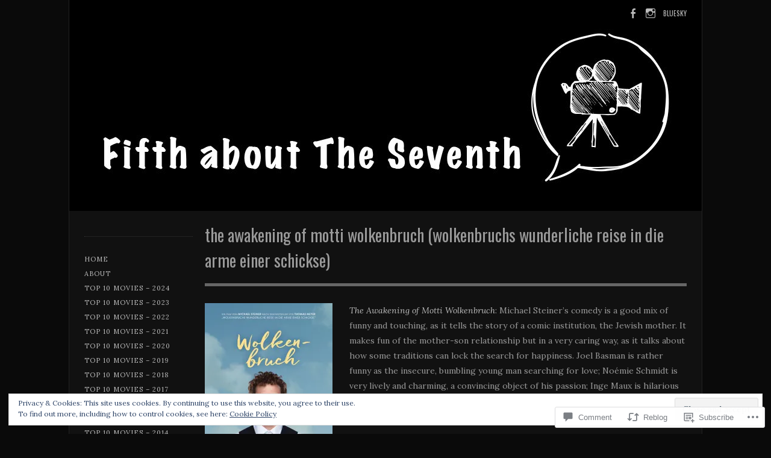

--- FILE ---
content_type: text/html; charset=UTF-8
request_url: https://fifthabouttheseventh.com/2020/02/11/the-awakening-of-motti-wolkenbruch-wolkenbruchs-wunderliche-reise-in-die-arme-einer-schickse/
body_size: 32022
content:
<!DOCTYPE html>

<!--[if IE 7]>
<html id="ie7" lang="en">
<![endif]-->
<!--[if IE 8]>
<html id="ie8" lang="en">
<![endif]-->

<!--[if !(IE 6) | !(IE 7) | !(IE 8)  ]><!-->
<html lang="en">
<!--<![endif]-->
<head>
	<meta charset="UTF-8" />
	<meta name="viewport" content="initial-scale=1.0, width=device-width" />
	<title>The Awakening of Motti Wolkenbruch (Wolkenbruchs Wunderliche Reise in die Arme einer Schickse) | Fifth about The Seventh	</title>

	<link rel="profile" href="http://gmpg.org/xfn/11" />
	<link rel="pingback" href="https://fifthabouttheseventh.com/xmlrpc.php" />

	<!--[if lt IE 9]>
	<script src="https://s0.wp.com/wp-content/themes/premium/gridspace/inc/js/html5.js?m=1355847450i" type="text/javascript"></script>
	<![endif]-->

		<style type="text/css">
		.infinite-scroll #page #infinite-handle span {
			border-color: #222;
			color: #fff;
		}
		.infinite-scroll #page #infinite-handle span:hover {
			background-color: #333;
			color: #fff;
		}
		#page #infinite-footer .container {
			background-color: rgb( 76, 76, 76 );
			background-color: rgba( 0, 0, 0, .7 );
			border-color: rgb( 34, 34, 34 );
		}
		#page #infinite-footer .blog-credits a,
		#page #infinite-footer .blog-info a,
		#page #infinite-footer .blog-credits a:hover,
		#page #infinite-footer .blog-info a:hover {
			color: #fff;
		}
	</style>
<meta name='robots' content='max-image-preview:large' />

<!-- Async WordPress.com Remote Login -->
<script id="wpcom_remote_login_js">
var wpcom_remote_login_extra_auth = '';
function wpcom_remote_login_remove_dom_node_id( element_id ) {
	var dom_node = document.getElementById( element_id );
	if ( dom_node ) { dom_node.parentNode.removeChild( dom_node ); }
}
function wpcom_remote_login_remove_dom_node_classes( class_name ) {
	var dom_nodes = document.querySelectorAll( '.' + class_name );
	for ( var i = 0; i < dom_nodes.length; i++ ) {
		dom_nodes[ i ].parentNode.removeChild( dom_nodes[ i ] );
	}
}
function wpcom_remote_login_final_cleanup() {
	wpcom_remote_login_remove_dom_node_classes( "wpcom_remote_login_msg" );
	wpcom_remote_login_remove_dom_node_id( "wpcom_remote_login_key" );
	wpcom_remote_login_remove_dom_node_id( "wpcom_remote_login_validate" );
	wpcom_remote_login_remove_dom_node_id( "wpcom_remote_login_js" );
	wpcom_remote_login_remove_dom_node_id( "wpcom_request_access_iframe" );
	wpcom_remote_login_remove_dom_node_id( "wpcom_request_access_styles" );
}

// Watch for messages back from the remote login
window.addEventListener( "message", function( e ) {
	if ( e.origin === "https://r-login.wordpress.com" ) {
		var data = {};
		try {
			data = JSON.parse( e.data );
		} catch( e ) {
			wpcom_remote_login_final_cleanup();
			return;
		}

		if ( data.msg === 'LOGIN' ) {
			// Clean up the login check iframe
			wpcom_remote_login_remove_dom_node_id( "wpcom_remote_login_key" );

			var id_regex = new RegExp( /^[0-9]+$/ );
			var token_regex = new RegExp( /^.*|.*|.*$/ );
			if (
				token_regex.test( data.token )
				&& id_regex.test( data.wpcomid )
			) {
				// We have everything we need to ask for a login
				var script = document.createElement( "script" );
				script.setAttribute( "id", "wpcom_remote_login_validate" );
				script.src = '/remote-login.php?wpcom_remote_login=validate'
					+ '&wpcomid=' + data.wpcomid
					+ '&token=' + encodeURIComponent( data.token )
					+ '&host=' + window.location.protocol
					+ '//' + window.location.hostname
					+ '&postid=14723'
					+ '&is_singular=1';
				document.body.appendChild( script );
			}

			return;
		}

		// Safari ITP, not logged in, so redirect
		if ( data.msg === 'LOGIN-REDIRECT' ) {
			window.location = 'https://wordpress.com/log-in?redirect_to=' + window.location.href;
			return;
		}

		// Safari ITP, storage access failed, remove the request
		if ( data.msg === 'LOGIN-REMOVE' ) {
			var css_zap = 'html { -webkit-transition: margin-top 1s; transition: margin-top 1s; } /* 9001 */ html { margin-top: 0 !important; } * html body { margin-top: 0 !important; } @media screen and ( max-width: 782px ) { html { margin-top: 0 !important; } * html body { margin-top: 0 !important; } }';
			var style_zap = document.createElement( 'style' );
			style_zap.type = 'text/css';
			style_zap.appendChild( document.createTextNode( css_zap ) );
			document.body.appendChild( style_zap );

			var e = document.getElementById( 'wpcom_request_access_iframe' );
			e.parentNode.removeChild( e );

			document.cookie = 'wordpress_com_login_access=denied; path=/; max-age=31536000';

			return;
		}

		// Safari ITP
		if ( data.msg === 'REQUEST_ACCESS' ) {
			console.log( 'request access: safari' );

			// Check ITP iframe enable/disable knob
			if ( wpcom_remote_login_extra_auth !== 'safari_itp_iframe' ) {
				return;
			}

			// If we are in a "private window" there is no ITP.
			var private_window = false;
			try {
				var opendb = window.openDatabase( null, null, null, null );
			} catch( e ) {
				private_window = true;
			}

			if ( private_window ) {
				console.log( 'private window' );
				return;
			}

			var iframe = document.createElement( 'iframe' );
			iframe.id = 'wpcom_request_access_iframe';
			iframe.setAttribute( 'scrolling', 'no' );
			iframe.setAttribute( 'sandbox', 'allow-storage-access-by-user-activation allow-scripts allow-same-origin allow-top-navigation-by-user-activation' );
			iframe.src = 'https://r-login.wordpress.com/remote-login.php?wpcom_remote_login=request_access&origin=' + encodeURIComponent( data.origin ) + '&wpcomid=' + encodeURIComponent( data.wpcomid );

			var css = 'html { -webkit-transition: margin-top 1s; transition: margin-top 1s; } /* 9001 */ html { margin-top: 46px !important; } * html body { margin-top: 46px !important; } @media screen and ( max-width: 660px ) { html { margin-top: 71px !important; } * html body { margin-top: 71px !important; } #wpcom_request_access_iframe { display: block; height: 71px !important; } } #wpcom_request_access_iframe { border: 0px; height: 46px; position: fixed; top: 0; left: 0; width: 100%; min-width: 100%; z-index: 99999; background: #23282d; } ';

			var style = document.createElement( 'style' );
			style.type = 'text/css';
			style.id = 'wpcom_request_access_styles';
			style.appendChild( document.createTextNode( css ) );
			document.body.appendChild( style );

			document.body.appendChild( iframe );
		}

		if ( data.msg === 'DONE' ) {
			wpcom_remote_login_final_cleanup();
		}
	}
}, false );

// Inject the remote login iframe after the page has had a chance to load
// more critical resources
window.addEventListener( "DOMContentLoaded", function( e ) {
	var iframe = document.createElement( "iframe" );
	iframe.style.display = "none";
	iframe.setAttribute( "scrolling", "no" );
	iframe.setAttribute( "id", "wpcom_remote_login_key" );
	iframe.src = "https://r-login.wordpress.com/remote-login.php"
		+ "?wpcom_remote_login=key"
		+ "&origin=aHR0cHM6Ly9maWZ0aGFib3V0dGhlc2V2ZW50aC5jb20%3D"
		+ "&wpcomid=44790561"
		+ "&time=" + Math.floor( Date.now() / 1000 );
	document.body.appendChild( iframe );
}, false );
</script>
<link rel='dns-prefetch' href='//s0.wp.com' />
<link rel='dns-prefetch' href='//widgets.wp.com' />
<link rel='dns-prefetch' href='//wordpress.com' />
<link rel='dns-prefetch' href='//fonts-api.wp.com' />
<link rel="alternate" type="application/rss+xml" title="Fifth about The Seventh &raquo; Feed" href="https://fifthabouttheseventh.com/feed/" />
<link rel="alternate" type="application/rss+xml" title="Fifth about The Seventh &raquo; Comments Feed" href="https://fifthabouttheseventh.com/comments/feed/" />
<link rel="alternate" type="application/rss+xml" title="Fifth about The Seventh &raquo; The Awakening of Motti Wolkenbruch (Wolkenbruchs Wunderliche Reise in die Arme einer&nbsp;Schickse) Comments Feed" href="https://fifthabouttheseventh.com/2020/02/11/the-awakening-of-motti-wolkenbruch-wolkenbruchs-wunderliche-reise-in-die-arme-einer-schickse/feed/" />
	<script type="text/javascript">
		/* <![CDATA[ */
		function addLoadEvent(func) {
			var oldonload = window.onload;
			if (typeof window.onload != 'function') {
				window.onload = func;
			} else {
				window.onload = function () {
					oldonload();
					func();
				}
			}
		}
		/* ]]> */
	</script>
	<link crossorigin='anonymous' rel='stylesheet' id='all-css-0-1' href='/_static/??-eJx9zN0KwjAMhuEbsgZ/5vBAvJbShtE1bYNJKLt7NxEEEQ9fku+Bzi60qlgVijkmm1IV6ClOqAJo67XlhI58B8XC5BUFRBfCfRDZwW9gRmUf8rtBrEJp0WjdPnAzouMm+lX/REoZP+6rtvd7uR3G4XQcr5fzMD8BGYBNRA==&cssminify=yes' type='text/css' media='all' />
<style id='wp-emoji-styles-inline-css'>

	img.wp-smiley, img.emoji {
		display: inline !important;
		border: none !important;
		box-shadow: none !important;
		height: 1em !important;
		width: 1em !important;
		margin: 0 0.07em !important;
		vertical-align: -0.1em !important;
		background: none !important;
		padding: 0 !important;
	}
/*# sourceURL=wp-emoji-styles-inline-css */
</style>
<link crossorigin='anonymous' rel='stylesheet' id='all-css-2-1' href='/wp-content/plugins/gutenberg-core/v22.2.0/build/styles/block-library/style.css?m=1764855221i&cssminify=yes' type='text/css' media='all' />
<style id='wp-block-library-inline-css'>
.has-text-align-justify {
	text-align:justify;
}
.has-text-align-justify{text-align:justify;}

/*# sourceURL=wp-block-library-inline-css */
</style><style id='global-styles-inline-css'>
:root{--wp--preset--aspect-ratio--square: 1;--wp--preset--aspect-ratio--4-3: 4/3;--wp--preset--aspect-ratio--3-4: 3/4;--wp--preset--aspect-ratio--3-2: 3/2;--wp--preset--aspect-ratio--2-3: 2/3;--wp--preset--aspect-ratio--16-9: 16/9;--wp--preset--aspect-ratio--9-16: 9/16;--wp--preset--color--black: #000000;--wp--preset--color--cyan-bluish-gray: #abb8c3;--wp--preset--color--white: #ffffff;--wp--preset--color--pale-pink: #f78da7;--wp--preset--color--vivid-red: #cf2e2e;--wp--preset--color--luminous-vivid-orange: #ff6900;--wp--preset--color--luminous-vivid-amber: #fcb900;--wp--preset--color--light-green-cyan: #7bdcb5;--wp--preset--color--vivid-green-cyan: #00d084;--wp--preset--color--pale-cyan-blue: #8ed1fc;--wp--preset--color--vivid-cyan-blue: #0693e3;--wp--preset--color--vivid-purple: #9b51e0;--wp--preset--gradient--vivid-cyan-blue-to-vivid-purple: linear-gradient(135deg,rgb(6,147,227) 0%,rgb(155,81,224) 100%);--wp--preset--gradient--light-green-cyan-to-vivid-green-cyan: linear-gradient(135deg,rgb(122,220,180) 0%,rgb(0,208,130) 100%);--wp--preset--gradient--luminous-vivid-amber-to-luminous-vivid-orange: linear-gradient(135deg,rgb(252,185,0) 0%,rgb(255,105,0) 100%);--wp--preset--gradient--luminous-vivid-orange-to-vivid-red: linear-gradient(135deg,rgb(255,105,0) 0%,rgb(207,46,46) 100%);--wp--preset--gradient--very-light-gray-to-cyan-bluish-gray: linear-gradient(135deg,rgb(238,238,238) 0%,rgb(169,184,195) 100%);--wp--preset--gradient--cool-to-warm-spectrum: linear-gradient(135deg,rgb(74,234,220) 0%,rgb(151,120,209) 20%,rgb(207,42,186) 40%,rgb(238,44,130) 60%,rgb(251,105,98) 80%,rgb(254,248,76) 100%);--wp--preset--gradient--blush-light-purple: linear-gradient(135deg,rgb(255,206,236) 0%,rgb(152,150,240) 100%);--wp--preset--gradient--blush-bordeaux: linear-gradient(135deg,rgb(254,205,165) 0%,rgb(254,45,45) 50%,rgb(107,0,62) 100%);--wp--preset--gradient--luminous-dusk: linear-gradient(135deg,rgb(255,203,112) 0%,rgb(199,81,192) 50%,rgb(65,88,208) 100%);--wp--preset--gradient--pale-ocean: linear-gradient(135deg,rgb(255,245,203) 0%,rgb(182,227,212) 50%,rgb(51,167,181) 100%);--wp--preset--gradient--electric-grass: linear-gradient(135deg,rgb(202,248,128) 0%,rgb(113,206,126) 100%);--wp--preset--gradient--midnight: linear-gradient(135deg,rgb(2,3,129) 0%,rgb(40,116,252) 100%);--wp--preset--font-size--small: 13px;--wp--preset--font-size--medium: 20px;--wp--preset--font-size--large: 36px;--wp--preset--font-size--x-large: 42px;--wp--preset--font-family--albert-sans: 'Albert Sans', sans-serif;--wp--preset--font-family--alegreya: Alegreya, serif;--wp--preset--font-family--arvo: Arvo, serif;--wp--preset--font-family--bodoni-moda: 'Bodoni Moda', serif;--wp--preset--font-family--bricolage-grotesque: 'Bricolage Grotesque', sans-serif;--wp--preset--font-family--cabin: Cabin, sans-serif;--wp--preset--font-family--chivo: Chivo, sans-serif;--wp--preset--font-family--commissioner: Commissioner, sans-serif;--wp--preset--font-family--cormorant: Cormorant, serif;--wp--preset--font-family--courier-prime: 'Courier Prime', monospace;--wp--preset--font-family--crimson-pro: 'Crimson Pro', serif;--wp--preset--font-family--dm-mono: 'DM Mono', monospace;--wp--preset--font-family--dm-sans: 'DM Sans', sans-serif;--wp--preset--font-family--dm-serif-display: 'DM Serif Display', serif;--wp--preset--font-family--domine: Domine, serif;--wp--preset--font-family--eb-garamond: 'EB Garamond', serif;--wp--preset--font-family--epilogue: Epilogue, sans-serif;--wp--preset--font-family--fahkwang: Fahkwang, sans-serif;--wp--preset--font-family--figtree: Figtree, sans-serif;--wp--preset--font-family--fira-sans: 'Fira Sans', sans-serif;--wp--preset--font-family--fjalla-one: 'Fjalla One', sans-serif;--wp--preset--font-family--fraunces: Fraunces, serif;--wp--preset--font-family--gabarito: Gabarito, system-ui;--wp--preset--font-family--ibm-plex-mono: 'IBM Plex Mono', monospace;--wp--preset--font-family--ibm-plex-sans: 'IBM Plex Sans', sans-serif;--wp--preset--font-family--ibarra-real-nova: 'Ibarra Real Nova', serif;--wp--preset--font-family--instrument-serif: 'Instrument Serif', serif;--wp--preset--font-family--inter: Inter, sans-serif;--wp--preset--font-family--josefin-sans: 'Josefin Sans', sans-serif;--wp--preset--font-family--jost: Jost, sans-serif;--wp--preset--font-family--libre-baskerville: 'Libre Baskerville', serif;--wp--preset--font-family--libre-franklin: 'Libre Franklin', sans-serif;--wp--preset--font-family--literata: Literata, serif;--wp--preset--font-family--lora: Lora, serif;--wp--preset--font-family--merriweather: Merriweather, serif;--wp--preset--font-family--montserrat: Montserrat, sans-serif;--wp--preset--font-family--newsreader: Newsreader, serif;--wp--preset--font-family--noto-sans-mono: 'Noto Sans Mono', sans-serif;--wp--preset--font-family--nunito: Nunito, sans-serif;--wp--preset--font-family--open-sans: 'Open Sans', sans-serif;--wp--preset--font-family--overpass: Overpass, sans-serif;--wp--preset--font-family--pt-serif: 'PT Serif', serif;--wp--preset--font-family--petrona: Petrona, serif;--wp--preset--font-family--piazzolla: Piazzolla, serif;--wp--preset--font-family--playfair-display: 'Playfair Display', serif;--wp--preset--font-family--plus-jakarta-sans: 'Plus Jakarta Sans', sans-serif;--wp--preset--font-family--poppins: Poppins, sans-serif;--wp--preset--font-family--raleway: Raleway, sans-serif;--wp--preset--font-family--roboto: Roboto, sans-serif;--wp--preset--font-family--roboto-slab: 'Roboto Slab', serif;--wp--preset--font-family--rubik: Rubik, sans-serif;--wp--preset--font-family--rufina: Rufina, serif;--wp--preset--font-family--sora: Sora, sans-serif;--wp--preset--font-family--source-sans-3: 'Source Sans 3', sans-serif;--wp--preset--font-family--source-serif-4: 'Source Serif 4', serif;--wp--preset--font-family--space-mono: 'Space Mono', monospace;--wp--preset--font-family--syne: Syne, sans-serif;--wp--preset--font-family--texturina: Texturina, serif;--wp--preset--font-family--urbanist: Urbanist, sans-serif;--wp--preset--font-family--work-sans: 'Work Sans', sans-serif;--wp--preset--spacing--20: 0.44rem;--wp--preset--spacing--30: 0.67rem;--wp--preset--spacing--40: 1rem;--wp--preset--spacing--50: 1.5rem;--wp--preset--spacing--60: 2.25rem;--wp--preset--spacing--70: 3.38rem;--wp--preset--spacing--80: 5.06rem;--wp--preset--shadow--natural: 6px 6px 9px rgba(0, 0, 0, 0.2);--wp--preset--shadow--deep: 12px 12px 50px rgba(0, 0, 0, 0.4);--wp--preset--shadow--sharp: 6px 6px 0px rgba(0, 0, 0, 0.2);--wp--preset--shadow--outlined: 6px 6px 0px -3px rgb(255, 255, 255), 6px 6px rgb(0, 0, 0);--wp--preset--shadow--crisp: 6px 6px 0px rgb(0, 0, 0);}:where(.is-layout-flex){gap: 0.5em;}:where(.is-layout-grid){gap: 0.5em;}body .is-layout-flex{display: flex;}.is-layout-flex{flex-wrap: wrap;align-items: center;}.is-layout-flex > :is(*, div){margin: 0;}body .is-layout-grid{display: grid;}.is-layout-grid > :is(*, div){margin: 0;}:where(.wp-block-columns.is-layout-flex){gap: 2em;}:where(.wp-block-columns.is-layout-grid){gap: 2em;}:where(.wp-block-post-template.is-layout-flex){gap: 1.25em;}:where(.wp-block-post-template.is-layout-grid){gap: 1.25em;}.has-black-color{color: var(--wp--preset--color--black) !important;}.has-cyan-bluish-gray-color{color: var(--wp--preset--color--cyan-bluish-gray) !important;}.has-white-color{color: var(--wp--preset--color--white) !important;}.has-pale-pink-color{color: var(--wp--preset--color--pale-pink) !important;}.has-vivid-red-color{color: var(--wp--preset--color--vivid-red) !important;}.has-luminous-vivid-orange-color{color: var(--wp--preset--color--luminous-vivid-orange) !important;}.has-luminous-vivid-amber-color{color: var(--wp--preset--color--luminous-vivid-amber) !important;}.has-light-green-cyan-color{color: var(--wp--preset--color--light-green-cyan) !important;}.has-vivid-green-cyan-color{color: var(--wp--preset--color--vivid-green-cyan) !important;}.has-pale-cyan-blue-color{color: var(--wp--preset--color--pale-cyan-blue) !important;}.has-vivid-cyan-blue-color{color: var(--wp--preset--color--vivid-cyan-blue) !important;}.has-vivid-purple-color{color: var(--wp--preset--color--vivid-purple) !important;}.has-black-background-color{background-color: var(--wp--preset--color--black) !important;}.has-cyan-bluish-gray-background-color{background-color: var(--wp--preset--color--cyan-bluish-gray) !important;}.has-white-background-color{background-color: var(--wp--preset--color--white) !important;}.has-pale-pink-background-color{background-color: var(--wp--preset--color--pale-pink) !important;}.has-vivid-red-background-color{background-color: var(--wp--preset--color--vivid-red) !important;}.has-luminous-vivid-orange-background-color{background-color: var(--wp--preset--color--luminous-vivid-orange) !important;}.has-luminous-vivid-amber-background-color{background-color: var(--wp--preset--color--luminous-vivid-amber) !important;}.has-light-green-cyan-background-color{background-color: var(--wp--preset--color--light-green-cyan) !important;}.has-vivid-green-cyan-background-color{background-color: var(--wp--preset--color--vivid-green-cyan) !important;}.has-pale-cyan-blue-background-color{background-color: var(--wp--preset--color--pale-cyan-blue) !important;}.has-vivid-cyan-blue-background-color{background-color: var(--wp--preset--color--vivid-cyan-blue) !important;}.has-vivid-purple-background-color{background-color: var(--wp--preset--color--vivid-purple) !important;}.has-black-border-color{border-color: var(--wp--preset--color--black) !important;}.has-cyan-bluish-gray-border-color{border-color: var(--wp--preset--color--cyan-bluish-gray) !important;}.has-white-border-color{border-color: var(--wp--preset--color--white) !important;}.has-pale-pink-border-color{border-color: var(--wp--preset--color--pale-pink) !important;}.has-vivid-red-border-color{border-color: var(--wp--preset--color--vivid-red) !important;}.has-luminous-vivid-orange-border-color{border-color: var(--wp--preset--color--luminous-vivid-orange) !important;}.has-luminous-vivid-amber-border-color{border-color: var(--wp--preset--color--luminous-vivid-amber) !important;}.has-light-green-cyan-border-color{border-color: var(--wp--preset--color--light-green-cyan) !important;}.has-vivid-green-cyan-border-color{border-color: var(--wp--preset--color--vivid-green-cyan) !important;}.has-pale-cyan-blue-border-color{border-color: var(--wp--preset--color--pale-cyan-blue) !important;}.has-vivid-cyan-blue-border-color{border-color: var(--wp--preset--color--vivid-cyan-blue) !important;}.has-vivid-purple-border-color{border-color: var(--wp--preset--color--vivid-purple) !important;}.has-vivid-cyan-blue-to-vivid-purple-gradient-background{background: var(--wp--preset--gradient--vivid-cyan-blue-to-vivid-purple) !important;}.has-light-green-cyan-to-vivid-green-cyan-gradient-background{background: var(--wp--preset--gradient--light-green-cyan-to-vivid-green-cyan) !important;}.has-luminous-vivid-amber-to-luminous-vivid-orange-gradient-background{background: var(--wp--preset--gradient--luminous-vivid-amber-to-luminous-vivid-orange) !important;}.has-luminous-vivid-orange-to-vivid-red-gradient-background{background: var(--wp--preset--gradient--luminous-vivid-orange-to-vivid-red) !important;}.has-very-light-gray-to-cyan-bluish-gray-gradient-background{background: var(--wp--preset--gradient--very-light-gray-to-cyan-bluish-gray) !important;}.has-cool-to-warm-spectrum-gradient-background{background: var(--wp--preset--gradient--cool-to-warm-spectrum) !important;}.has-blush-light-purple-gradient-background{background: var(--wp--preset--gradient--blush-light-purple) !important;}.has-blush-bordeaux-gradient-background{background: var(--wp--preset--gradient--blush-bordeaux) !important;}.has-luminous-dusk-gradient-background{background: var(--wp--preset--gradient--luminous-dusk) !important;}.has-pale-ocean-gradient-background{background: var(--wp--preset--gradient--pale-ocean) !important;}.has-electric-grass-gradient-background{background: var(--wp--preset--gradient--electric-grass) !important;}.has-midnight-gradient-background{background: var(--wp--preset--gradient--midnight) !important;}.has-small-font-size{font-size: var(--wp--preset--font-size--small) !important;}.has-medium-font-size{font-size: var(--wp--preset--font-size--medium) !important;}.has-large-font-size{font-size: var(--wp--preset--font-size--large) !important;}.has-x-large-font-size{font-size: var(--wp--preset--font-size--x-large) !important;}.has-albert-sans-font-family{font-family: var(--wp--preset--font-family--albert-sans) !important;}.has-alegreya-font-family{font-family: var(--wp--preset--font-family--alegreya) !important;}.has-arvo-font-family{font-family: var(--wp--preset--font-family--arvo) !important;}.has-bodoni-moda-font-family{font-family: var(--wp--preset--font-family--bodoni-moda) !important;}.has-bricolage-grotesque-font-family{font-family: var(--wp--preset--font-family--bricolage-grotesque) !important;}.has-cabin-font-family{font-family: var(--wp--preset--font-family--cabin) !important;}.has-chivo-font-family{font-family: var(--wp--preset--font-family--chivo) !important;}.has-commissioner-font-family{font-family: var(--wp--preset--font-family--commissioner) !important;}.has-cormorant-font-family{font-family: var(--wp--preset--font-family--cormorant) !important;}.has-courier-prime-font-family{font-family: var(--wp--preset--font-family--courier-prime) !important;}.has-crimson-pro-font-family{font-family: var(--wp--preset--font-family--crimson-pro) !important;}.has-dm-mono-font-family{font-family: var(--wp--preset--font-family--dm-mono) !important;}.has-dm-sans-font-family{font-family: var(--wp--preset--font-family--dm-sans) !important;}.has-dm-serif-display-font-family{font-family: var(--wp--preset--font-family--dm-serif-display) !important;}.has-domine-font-family{font-family: var(--wp--preset--font-family--domine) !important;}.has-eb-garamond-font-family{font-family: var(--wp--preset--font-family--eb-garamond) !important;}.has-epilogue-font-family{font-family: var(--wp--preset--font-family--epilogue) !important;}.has-fahkwang-font-family{font-family: var(--wp--preset--font-family--fahkwang) !important;}.has-figtree-font-family{font-family: var(--wp--preset--font-family--figtree) !important;}.has-fira-sans-font-family{font-family: var(--wp--preset--font-family--fira-sans) !important;}.has-fjalla-one-font-family{font-family: var(--wp--preset--font-family--fjalla-one) !important;}.has-fraunces-font-family{font-family: var(--wp--preset--font-family--fraunces) !important;}.has-gabarito-font-family{font-family: var(--wp--preset--font-family--gabarito) !important;}.has-ibm-plex-mono-font-family{font-family: var(--wp--preset--font-family--ibm-plex-mono) !important;}.has-ibm-plex-sans-font-family{font-family: var(--wp--preset--font-family--ibm-plex-sans) !important;}.has-ibarra-real-nova-font-family{font-family: var(--wp--preset--font-family--ibarra-real-nova) !important;}.has-instrument-serif-font-family{font-family: var(--wp--preset--font-family--instrument-serif) !important;}.has-inter-font-family{font-family: var(--wp--preset--font-family--inter) !important;}.has-josefin-sans-font-family{font-family: var(--wp--preset--font-family--josefin-sans) !important;}.has-jost-font-family{font-family: var(--wp--preset--font-family--jost) !important;}.has-libre-baskerville-font-family{font-family: var(--wp--preset--font-family--libre-baskerville) !important;}.has-libre-franklin-font-family{font-family: var(--wp--preset--font-family--libre-franklin) !important;}.has-literata-font-family{font-family: var(--wp--preset--font-family--literata) !important;}.has-lora-font-family{font-family: var(--wp--preset--font-family--lora) !important;}.has-merriweather-font-family{font-family: var(--wp--preset--font-family--merriweather) !important;}.has-montserrat-font-family{font-family: var(--wp--preset--font-family--montserrat) !important;}.has-newsreader-font-family{font-family: var(--wp--preset--font-family--newsreader) !important;}.has-noto-sans-mono-font-family{font-family: var(--wp--preset--font-family--noto-sans-mono) !important;}.has-nunito-font-family{font-family: var(--wp--preset--font-family--nunito) !important;}.has-open-sans-font-family{font-family: var(--wp--preset--font-family--open-sans) !important;}.has-overpass-font-family{font-family: var(--wp--preset--font-family--overpass) !important;}.has-pt-serif-font-family{font-family: var(--wp--preset--font-family--pt-serif) !important;}.has-petrona-font-family{font-family: var(--wp--preset--font-family--petrona) !important;}.has-piazzolla-font-family{font-family: var(--wp--preset--font-family--piazzolla) !important;}.has-playfair-display-font-family{font-family: var(--wp--preset--font-family--playfair-display) !important;}.has-plus-jakarta-sans-font-family{font-family: var(--wp--preset--font-family--plus-jakarta-sans) !important;}.has-poppins-font-family{font-family: var(--wp--preset--font-family--poppins) !important;}.has-raleway-font-family{font-family: var(--wp--preset--font-family--raleway) !important;}.has-roboto-font-family{font-family: var(--wp--preset--font-family--roboto) !important;}.has-roboto-slab-font-family{font-family: var(--wp--preset--font-family--roboto-slab) !important;}.has-rubik-font-family{font-family: var(--wp--preset--font-family--rubik) !important;}.has-rufina-font-family{font-family: var(--wp--preset--font-family--rufina) !important;}.has-sora-font-family{font-family: var(--wp--preset--font-family--sora) !important;}.has-source-sans-3-font-family{font-family: var(--wp--preset--font-family--source-sans-3) !important;}.has-source-serif-4-font-family{font-family: var(--wp--preset--font-family--source-serif-4) !important;}.has-space-mono-font-family{font-family: var(--wp--preset--font-family--space-mono) !important;}.has-syne-font-family{font-family: var(--wp--preset--font-family--syne) !important;}.has-texturina-font-family{font-family: var(--wp--preset--font-family--texturina) !important;}.has-urbanist-font-family{font-family: var(--wp--preset--font-family--urbanist) !important;}.has-work-sans-font-family{font-family: var(--wp--preset--font-family--work-sans) !important;}
/*# sourceURL=global-styles-inline-css */
</style>

<style id='classic-theme-styles-inline-css'>
/*! This file is auto-generated */
.wp-block-button__link{color:#fff;background-color:#32373c;border-radius:9999px;box-shadow:none;text-decoration:none;padding:calc(.667em + 2px) calc(1.333em + 2px);font-size:1.125em}.wp-block-file__button{background:#32373c;color:#fff;text-decoration:none}
/*# sourceURL=/wp-includes/css/classic-themes.min.css */
</style>
<link crossorigin='anonymous' rel='stylesheet' id='all-css-4-1' href='/_static/??-eJx9jksOwjAMRC9EcCsEFQvEUVA+FqTUSRQ77fVxVbEBxMaSZ+bZA0sxPifBJEDNlKndY2LwuaLqVKyAJghDtDghaWzvmXfwG1uKMsa5UpHZ6KTYyMhDQf7HjSjF+qdRaTuxGcAtvb3bjCnkCrZJJisS/RcFXD24FqcAM1ann1VcK/Pnvna50qUfTl3XH8+HYXwBNR1jhQ==&cssminify=yes' type='text/css' media='all' />
<link rel='stylesheet' id='verbum-gutenberg-css-css' href='https://widgets.wp.com/verbum-block-editor/block-editor.css?ver=1738686361' media='all' />
<link crossorigin='anonymous' rel='stylesheet' id='all-css-6-1' href='/_static/??/wp-content/mu-plugins/comment-likes/css/comment-likes.css,/i/noticons/noticons.css?m=1436783281j&cssminify=yes' type='text/css' media='all' />
<link rel='stylesheet' id='gridspace-oswald-css' href='https://fonts-api.wp.com/css?family=Oswald%3A400%2C300%2C700&#038;ver=6.9-RC2-61304' media='all' />
<link rel='stylesheet' id='gridspace-lora-css' href='https://fonts-api.wp.com/css?family=Lora%3A400%2C700%2C400italic&#038;ver=6.9-RC2-61304' media='all' />
<link crossorigin='anonymous' rel='stylesheet' id='all-css-10-1' href='/_static/??-eJyNi9EKwjAMAH/IGuYc6oP4LV0WazRpS9Mi/r2bLyKC+HYHd3DPDlOsFCvUCykZ5ELKTSEUnix7JLD6EFqj2Qr+yTkizDFMvty+Lm0uSwscDQqNksKM4ZW/9dcUKDlJ6Cun+CHuLJ7Lsp702A37frM7bLv++gQZ4lQC&cssminify=yes' type='text/css' media='all' />
<style id='jetpack-global-styles-frontend-style-inline-css'>
:root { --font-headings: unset; --font-base: unset; --font-headings-default: -apple-system,BlinkMacSystemFont,"Segoe UI",Roboto,Oxygen-Sans,Ubuntu,Cantarell,"Helvetica Neue",sans-serif; --font-base-default: -apple-system,BlinkMacSystemFont,"Segoe UI",Roboto,Oxygen-Sans,Ubuntu,Cantarell,"Helvetica Neue",sans-serif;}
/*# sourceURL=jetpack-global-styles-frontend-style-inline-css */
</style>
<link crossorigin='anonymous' rel='stylesheet' id='all-css-12-1' href='/_static/??-eJyNjcsKAjEMRX/IGtQZBxfip0hMS9sxTYppGfx7H7gRN+7ugcs5sFRHKi1Ig9Jd5R6zGMyhVaTrh8G6QFHfORhYwlvw6P39PbPENZmt4G/ROQuBKWVkxxrVvuBH1lIoz2waILJekF+HUzlupnG3nQ77YZwfuRJIaQ==&cssminify=yes' type='text/css' media='all' />
<script type="text/javascript" id="jetpack_related-posts-js-extra">
/* <![CDATA[ */
var related_posts_js_options = {"post_heading":"h4"};
//# sourceURL=jetpack_related-posts-js-extra
/* ]]> */
</script>
<script type="text/javascript" id="gridspace_scripts-js-extra">
/* <![CDATA[ */
var gpp = {"ajaxurl":"https://fifthabouttheseventh.wordpress.com/wp-admin/admin-ajax.php","ajaxnonce":"c4f01c38d2"};
//# sourceURL=gridspace_scripts-js-extra
/* ]]> */
</script>
<script type="text/javascript" id="wpcom-actionbar-placeholder-js-extra">
/* <![CDATA[ */
var actionbardata = {"siteID":"44790561","postID":"14723","siteURL":"https://fifthabouttheseventh.com","xhrURL":"https://fifthabouttheseventh.com/wp-admin/admin-ajax.php","nonce":"b199b3234a","isLoggedIn":"","statusMessage":"","subsEmailDefault":"instantly","proxyScriptUrl":"https://s0.wp.com/wp-content/js/wpcom-proxy-request.js?m=1513050504i&amp;ver=20211021","shortlink":"https://wp.me/p31W4p-3Pt","i18n":{"followedText":"New posts from this site will now appear in your \u003Ca href=\"https://wordpress.com/reader\"\u003EReader\u003C/a\u003E","foldBar":"Collapse this bar","unfoldBar":"Expand this bar","shortLinkCopied":"Shortlink copied to clipboard."}};
//# sourceURL=wpcom-actionbar-placeholder-js-extra
/* ]]> */
</script>
<script type="text/javascript" id="jetpack-mu-wpcom-settings-js-before">
/* <![CDATA[ */
var JETPACK_MU_WPCOM_SETTINGS = {"assetsUrl":"https://s0.wp.com/wp-content/mu-plugins/jetpack-mu-wpcom-plugin/sun/jetpack_vendor/automattic/jetpack-mu-wpcom/src/build/"};
//# sourceURL=jetpack-mu-wpcom-settings-js-before
/* ]]> */
</script>
<script crossorigin='anonymous' type='text/javascript'  src='/_static/??-eJyVkE1uAjEMhS/UYKYSgg3qUdCQWMEhP8ZOoNy+GTEgWsGiqyfLfp+fDRc2tuSKuUJqhmPzlBUCVh7tca5BW4YdZQv7RtGBYBwrOsNFq/6uFonyIugHPHFDn4nVsJTv673XYbE51KkZTg3lOssz4O2QSeSlL321rR4wdQsLJmoJvJDTfgvClL+D1ApxD/pP25zOlnIk/Gvex+Ifv7sUcaNTY+OoegtvE8P5cxKTSzbesXTEV9oO69VqOQzrzSb8AAPEktI='></script>
<script type="text/javascript" id="rlt-proxy-js-after">
/* <![CDATA[ */
	rltInitialize( {"token":null,"iframeOrigins":["https:\/\/widgets.wp.com"]} );
//# sourceURL=rlt-proxy-js-after
/* ]]> */
</script>
<link rel="EditURI" type="application/rsd+xml" title="RSD" href="https://fifthabouttheseventh.wordpress.com/xmlrpc.php?rsd" />
<meta name="generator" content="WordPress.com" />
<link rel="canonical" href="https://fifthabouttheseventh.com/2020/02/11/the-awakening-of-motti-wolkenbruch-wolkenbruchs-wunderliche-reise-in-die-arme-einer-schickse/" />
<link rel='shortlink' href='https://wp.me/p31W4p-3Pt' />
<link rel="alternate" type="application/json+oembed" href="https://public-api.wordpress.com/oembed/?format=json&amp;url=https%3A%2F%2Ffifthabouttheseventh.com%2F2020%2F02%2F11%2Fthe-awakening-of-motti-wolkenbruch-wolkenbruchs-wunderliche-reise-in-die-arme-einer-schickse%2F&amp;for=wpcom-auto-discovery" /><link rel="alternate" type="application/xml+oembed" href="https://public-api.wordpress.com/oembed/?format=xml&amp;url=https%3A%2F%2Ffifthabouttheseventh.com%2F2020%2F02%2F11%2Fthe-awakening-of-motti-wolkenbruch-wolkenbruchs-wunderliche-reise-in-die-arme-einer-schickse%2F&amp;for=wpcom-auto-discovery" />
<!-- Jetpack Open Graph Tags -->
<meta property="og:type" content="article" />
<meta property="og:title" content="The Awakening of Motti Wolkenbruch (Wolkenbruchs Wunderliche Reise in die Arme einer Schickse)" />
<meta property="og:url" content="https://fifthabouttheseventh.com/2020/02/11/the-awakening-of-motti-wolkenbruch-wolkenbruchs-wunderliche-reise-in-die-arme-einer-schickse/" />
<meta property="og:description" content="The Awakening of Motti Wolkenbruch: Michael Steiner&#8217;s comedy is a good mix of" />
<meta property="article:published_time" content="2020-02-11T17:42:07+00:00" />
<meta property="article:modified_time" content="2020-02-11T17:42:07+00:00" />
<meta property="og:site_name" content="Fifth about The Seventh" />
<meta property="og:image" content="https://fifthabouttheseventh.com/wp-content/uploads/2020/02/wolkenbruch.jpg" />
<meta property="og:image:secure_url" content="https://fifthabouttheseventh.com/wp-content/uploads/2020/02/wolkenbruch.jpg" />
<meta property="og:image:width" content="212" />
<meta property="og:image:height" content="300" />
<meta property="og:image:alt" content="" />
<meta property="og:locale" content="en_US" />
<meta property="article:publisher" content="https://www.facebook.com/WordPresscom" />
<meta name="twitter:text:title" content="The Awakening of Motti Wolkenbruch (Wolkenbruchs Wunderliche Reise in die Arme einer&nbsp;Schickse)" />
<meta name="twitter:image" content="https://fifthabouttheseventh.com/wp-content/uploads/2020/02/wolkenbruch.jpg?w=144" />
<meta name="twitter:card" content="summary" />

<!-- End Jetpack Open Graph Tags -->
<link rel="shortcut icon" type="image/x-icon" href="https://s0.wp.com/i/favicon.ico?m=1713425267i" sizes="16x16 24x24 32x32 48x48" />
<link rel="icon" type="image/x-icon" href="https://s0.wp.com/i/favicon.ico?m=1713425267i" sizes="16x16 24x24 32x32 48x48" />
<link rel="apple-touch-icon" href="https://s0.wp.com/i/webclip.png?m=1713868326i" />
<link rel='openid.server' href='https://fifthabouttheseventh.com/?openidserver=1' />
<link rel='openid.delegate' href='https://fifthabouttheseventh.com/' />
<link rel="search" type="application/opensearchdescription+xml" href="https://fifthabouttheseventh.com/osd.xml" title="Fifth about The Seventh" />
<link rel="search" type="application/opensearchdescription+xml" href="https://s1.wp.com/opensearch.xml" title="WordPress.com" />
<meta name="theme-color" content="#0a0a0a" />
<script type="text/javascript"> var gridspace_layout = "grid";</script>		<style type="text/css">
			.recentcomments a {
				display: inline !important;
				padding: 0 !important;
				margin: 0 !important;
			}

			table.recentcommentsavatartop img.avatar, table.recentcommentsavatarend img.avatar {
				border: 0px;
				margin: 0;
			}

			table.recentcommentsavatartop a, table.recentcommentsavatarend a {
				border: 0px !important;
				background-color: transparent !important;
			}

			td.recentcommentsavatarend, td.recentcommentsavatartop {
				padding: 0px 0px 1px 0px;
				margin: 0px;
			}

			td.recentcommentstextend {
				border: none !important;
				padding: 0px 0px 2px 10px;
			}

			.rtl td.recentcommentstextend {
				padding: 0px 10px 2px 0px;
			}

			td.recentcommentstexttop {
				border: none;
				padding: 0px 0px 0px 10px;
			}

			.rtl td.recentcommentstexttop {
				padding: 0px 10px 0px 0px;
			}
		</style>
		<meta name="description" content="The Awakening of Motti Wolkenbruch: Michael Steiner&#039;s comedy is a good mix of funny and touching, as it tells the story of a comic institution, the Jewish mother. It makes fun of the mother-son relationship but in a very caring way, as it talks about how some traditions can lock the search for happiness. Joel&hellip;" />
	<style type="text/css">
			#site-title,
		#site-description {
			position: absolute !important;
			clip: rect(1px 1px 1px 1px); /* IE6, IE7 */
			clip: rect(1px, 1px, 1px, 1px);
		}
		</style>
	<style type="text/css" id="custom-background-css">
body.custom-background { background-color: #0a0a0a; }
</style>
			<script type="text/javascript">

			window.doNotSellCallback = function() {

				var linkElements = [
					'a[href="https://wordpress.com/?ref=footer_blog"]',
					'a[href="https://wordpress.com/?ref=footer_website"]',
					'a[href="https://wordpress.com/?ref=vertical_footer"]',
					'a[href^="https://wordpress.com/?ref=footer_segment_"]',
				].join(',');

				var dnsLink = document.createElement( 'a' );
				dnsLink.href = 'https://wordpress.com/advertising-program-optout/';
				dnsLink.classList.add( 'do-not-sell-link' );
				dnsLink.rel = 'nofollow';
				dnsLink.style.marginLeft = '0.5em';
				dnsLink.textContent = 'Do Not Sell or Share My Personal Information';

				var creditLinks = document.querySelectorAll( linkElements );

				if ( 0 === creditLinks.length ) {
					return false;
				}

				Array.prototype.forEach.call( creditLinks, function( el ) {
					el.insertAdjacentElement( 'afterend', dnsLink );
				});

				return true;
			};

		</script>
		<style type="text/css" id="custom-colors-css">body { background-color: #0a0a0a;}
</style>
<script type="text/javascript">
	window.google_analytics_uacct = "UA-52447-2";
</script>

<script type="text/javascript">
	var _gaq = _gaq || [];
	_gaq.push(['_setAccount', 'UA-52447-2']);
	_gaq.push(['_gat._anonymizeIp']);
	_gaq.push(['_setDomainName', 'none']);
	_gaq.push(['_setAllowLinker', true]);
	_gaq.push(['_initData']);
	_gaq.push(['_trackPageview']);

	(function() {
		var ga = document.createElement('script'); ga.type = 'text/javascript'; ga.async = true;
		ga.src = ('https:' == document.location.protocol ? 'https://ssl' : 'http://www') + '.google-analytics.com/ga.js';
		(document.getElementsByTagName('head')[0] || document.getElementsByTagName('body')[0]).appendChild(ga);
	})();
</script>

<link crossorigin='anonymous' rel='stylesheet' id='all-css-0-3' href='/_static/??-eJyVjssKwkAMRX/INowP1IX4KdKmg6SdScJkQn+/FR/gTpfncjhcmLVB4Rq5QvZGk9+JDcZYtcPpxWDOcCNG6JPgZGAzaSwtmm3g50CWwVM0wK6IW0wf5z382XseckrDir1hIa0kq/tFbSZ+hK/5Eo6H3fkU9mE7Lr2lXSA=&cssminify=yes' type='text/css' media='all' />
</head>

<body lang="en" class="wp-singular post-template-default single single-post postid-14723 single-format-standard custom-background wp-theme-premiumgridspace customizer-styles-applied browser-gecko vertical has-header-image has-top-menu jetpack-reblog-enabled">

	
	<div id="page" class="clearfix hfeed">
	<ul id="menu-menu-2" class="menu-top-menu social clearfix"><li id="menu-item-7276" class="facebook menu-item menu-item-type-custom menu-item-object-custom menu-item-7276"><a target="_blank" rel="noopener" href="https://www.facebook.com/fifthabouttheseventh/">Facebook</a></li>
<li id="menu-item-22433" class="instagram menu-item menu-item-type-custom menu-item-object-custom menu-item-22433"><a href="https://www.instagram.com/5thabt7th/">Instagram</a></li>
<li id="menu-item-22754" class="bluesky menu-item menu-item-type-custom menu-item-object-custom menu-item-22754"><a href="https://bsky.app/profile/5thabt7th.bsky.social">Bluesky</a></li>
</ul>
			<a href="https://fifthabouttheseventh.com/" title="Fifth about The Seventh" rel="home" id="site-header">
			<img src="https://fifthabouttheseventh.com/wp-content/uploads/2017/01/fas_pb2_1050x3501-e1516981642357.jpg" width="1050" height="350" alt="Fifth about The Seventh" />
		</a>
	
	    
		<header id="branding" role="banner">

	        
			<hgroup>
							    <h1 id="site-title">
			    	<a href="https://fifthabouttheseventh.com/" title="Fifth about The Seventh" rel="home">
			    		Fifth about The Seventh			    	</a>
			   	</h1>
				<h2 id="site-description"></h2>
			</hgroup>

			<nav id="access" role="navigation">
	            <h1 class="assistive-text">Main menu</h1>
	            <div class="skip-link screen-reader-text"><a href="#content" title="Skip to content">Skip to content</a></div>
			    		        	<div class="menu-menu-1-container"><ul id="menu-menu-1" class="menu clearfix"><li id="menu-item-22435" class="menu-item menu-item-type-custom menu-item-object-custom menu-item-home menu-item-22435"><a href="https://fifthabouttheseventh.com/">Home</a></li>
<li id="menu-item-6833" class="menu-item menu-item-type-post_type menu-item-object-page menu-item-6833"><a href="https://fifthabouttheseventh.com/about/">About</a></li>
<li id="menu-item-23096" class="menu-item menu-item-type-post_type menu-item-object-post menu-item-23096"><a href="https://fifthabouttheseventh.com/2025/03/01/top-10-movies-2024/">Top 10 Movies – 2024</a></li>
<li id="menu-item-22005" class="menu-item menu-item-type-post_type menu-item-object-post menu-item-22005"><a href="https://fifthabouttheseventh.com/2024/03/10/top-10-movies-2023/">Top 10 Movies – 2023</a></li>
<li id="menu-item-20736" class="menu-item menu-item-type-post_type menu-item-object-post menu-item-20736"><a href="https://fifthabouttheseventh.com/2023/03/09/top-10-movies-2022/">Top 10 Movies – 2022</a></li>
<li id="menu-item-18922" class="menu-item menu-item-type-post_type menu-item-object-post menu-item-18922"><a href="https://fifthabouttheseventh.com/2022/03/29/top-10-movies-2021/">Top 10 Movies – 2021</a></li>
<li id="menu-item-17420" class="menu-item menu-item-type-post_type menu-item-object-post menu-item-17420"><a href="https://fifthabouttheseventh.com/2021/05/01/top-10-movies-2020/">Top 10 Movies – 2020</a></li>
<li id="menu-item-14715" class="menu-item menu-item-type-post_type menu-item-object-post menu-item-14715"><a href="https://fifthabouttheseventh.com/2020/02/08/top-10-movies-2019/">Top 10 Movies – 2019</a></li>
<li id="menu-item-12884" class="menu-item menu-item-type-post_type menu-item-object-post menu-item-12884"><a href="https://fifthabouttheseventh.com/2019/02/19/top-10-movies-2018/">Top 10 Movies – 2018</a></li>
<li id="menu-item-9910" class="menu-item menu-item-type-post_type menu-item-object-post menu-item-9910"><a href="https://fifthabouttheseventh.com/2018/03/04/top-10-movies-2017/">Top 10 Movies – 2017</a></li>
<li id="menu-item-7924" class="menu-item menu-item-type-post_type menu-item-object-post menu-item-7924"><a href="https://fifthabouttheseventh.com/2017/02/25/top-10-movies-2016/">Top 10 Movies – 2016</a></li>
<li id="menu-item-6879" class="menu-item menu-item-type-post_type menu-item-object-post menu-item-6879"><a href="https://fifthabouttheseventh.com/2016/02/21/top-10-movies-2015/">Top 10 Movies – 2015</a></li>
<li id="menu-item-6880" class="menu-item menu-item-type-post_type menu-item-object-post menu-item-6880"><a href="https://fifthabouttheseventh.com/2015/02/18/top-10-movies-2014/">Top 10 Movies – 2014</a></li>
<li id="menu-item-6881" class="menu-item menu-item-type-post_type menu-item-object-post menu-item-6881"><a href="https://fifthabouttheseventh.com/2014/01/04/top-ten-movies-2013/">Top 10 Movies – 2013</a></li>
<li id="menu-item-6882" class="menu-item menu-item-type-post_type menu-item-object-post menu-item-6882"><a href="https://fifthabouttheseventh.com/2013/01/22/top-10-movies-2012/">Top 10 movies – 2012</a></li>
</ul></div>		        	        </nav><!-- #access -->

		</header><!-- #branding -->

	
<section id="primary">

	
		
		

<article id="post-14723" class="post-14723 post type-post status-publish format-standard hentry category-film-reviews tag-comedy">

	<header class="entry-header">
							<h1 class="entry-title">The Awakening of Motti Wolkenbruch (Wolkenbruchs Wunderliche Reise in die Arme einer&nbsp;Schickse)</h1>
					</header><!-- .entry-header -->


	
		<div class="entry-content">
						<p><img data-attachment-id="14725" data-permalink="https://fifthabouttheseventh.com/2020/02/11/the-awakening-of-motti-wolkenbruch-wolkenbruchs-wunderliche-reise-in-die-arme-einer-schickse/wolkenbruch/" data-orig-file="https://fifthabouttheseventh.com/wp-content/uploads/2020/02/wolkenbruch.jpg" data-orig-size="1200,1696" data-comments-opened="1" data-image-meta="{&quot;aperture&quot;:&quot;0&quot;,&quot;credit&quot;:&quot;&quot;,&quot;camera&quot;:&quot;&quot;,&quot;caption&quot;:&quot;&quot;,&quot;created_timestamp&quot;:&quot;0&quot;,&quot;copyright&quot;:&quot;&quot;,&quot;focal_length&quot;:&quot;0&quot;,&quot;iso&quot;:&quot;0&quot;,&quot;shutter_speed&quot;:&quot;0&quot;,&quot;title&quot;:&quot;&quot;,&quot;orientation&quot;:&quot;0&quot;}" data-image-title="The Awakening of Motti Wolkenbruch" data-image-description="" data-image-caption="" data-medium-file="https://fifthabouttheseventh.com/wp-content/uploads/2020/02/wolkenbruch.jpg?w=212" data-large-file="https://fifthabouttheseventh.com/wp-content/uploads/2020/02/wolkenbruch.jpg?w=725" class="alignleft size-medium wp-image-14725" src="https://fifthabouttheseventh.com/wp-content/uploads/2020/02/wolkenbruch.jpg?w=212&#038;h=300" alt="" width="212" height="300" srcset="https://fifthabouttheseventh.com/wp-content/uploads/2020/02/wolkenbruch.jpg?w=212 212w, https://fifthabouttheseventh.com/wp-content/uploads/2020/02/wolkenbruch.jpg?w=424 424w, https://fifthabouttheseventh.com/wp-content/uploads/2020/02/wolkenbruch.jpg?w=106 106w" sizes="(max-width: 212px) 100vw, 212px" /><a href="https://www.imdb.com/title/tt4766630/" target="_blank" rel="noopener"><em>The Awakening of Motti Wolkenbruch</em></a>: Michael Steiner&#8217;s comedy is a good mix of<span id="more-14723"></span> funny and touching, as it tells the story of a comic institution, the Jewish mother. It makes fun of the mother-son relationship but in a very caring way, as it talks about how some traditions can lock the search for happiness. Joel Basman is rather funny as the insecure, bumbling young man searching for love; Noémie Schmidt is very lively and charming, a convincing object of his passion; Inge Maux is hilarious as the loud Jewish mom. The film has a tight pace, thanks to editor Benjamin Fueter, and has a generally effective, clean look.</p>
<h3></h3>
<div id="atatags-370373-69459bd6140fd">
		<script type="text/javascript">
			__ATA = window.__ATA || {};
			__ATA.cmd = window.__ATA.cmd || [];
			__ATA.cmd.push(function() {
				__ATA.initVideoSlot('atatags-370373-69459bd6140fd', {
					sectionId: '370373',
					format: 'inread'
				});
			});
		</script>
	</div><div id="jp-post-flair" class="sharedaddy sd-like-enabled sd-sharing-enabled"><div class="sharedaddy sd-sharing-enabled"><div class="robots-nocontent sd-block sd-social sd-social-icon sd-sharing"><h3 class="sd-title">Share this:</h3><div class="sd-content"><ul><li class="share-email"><a rel="nofollow noopener noreferrer"
				data-shared="sharing-email-14723"
				class="share-email sd-button share-icon no-text"
				href="mailto:?subject=%5BShared%20Post%5D%20The%20Awakening%20of%20Motti%20Wolkenbruch%20%28Wolkenbruchs%20Wunderliche%20Reise%20in%20die%20Arme%20einer%20Schickse%29&#038;body=https%3A%2F%2Ffifthabouttheseventh.com%2F2020%2F02%2F11%2Fthe-awakening-of-motti-wolkenbruch-wolkenbruchs-wunderliche-reise-in-die-arme-einer-schickse%2F&#038;share=email"
				target="_blank"
				aria-labelledby="sharing-email-14723"
				data-email-share-error-title="Do you have email set up?" data-email-share-error-text="If you&#039;re having problems sharing via email, you might not have email set up for your browser. You may need to create a new email yourself." data-email-share-nonce="2315261ec0" data-email-share-track-url="https://fifthabouttheseventh.com/2020/02/11/the-awakening-of-motti-wolkenbruch-wolkenbruchs-wunderliche-reise-in-die-arme-einer-schickse/?share=email">
				<span id="sharing-email-14723" hidden>Click to email a link to a friend (Opens in new window)</span>
				<span>Email</span>
			</a></li><li class="share-facebook"><a rel="nofollow noopener noreferrer"
				data-shared="sharing-facebook-14723"
				class="share-facebook sd-button share-icon no-text"
				href="https://fifthabouttheseventh.com/2020/02/11/the-awakening-of-motti-wolkenbruch-wolkenbruchs-wunderliche-reise-in-die-arme-einer-schickse/?share=facebook"
				target="_blank"
				aria-labelledby="sharing-facebook-14723"
				>
				<span id="sharing-facebook-14723" hidden>Click to share on Facebook (Opens in new window)</span>
				<span>Facebook</span>
			</a></li><li class="share-linkedin"><a rel="nofollow noopener noreferrer"
				data-shared="sharing-linkedin-14723"
				class="share-linkedin sd-button share-icon no-text"
				href="https://fifthabouttheseventh.com/2020/02/11/the-awakening-of-motti-wolkenbruch-wolkenbruchs-wunderliche-reise-in-die-arme-einer-schickse/?share=linkedin"
				target="_blank"
				aria-labelledby="sharing-linkedin-14723"
				>
				<span id="sharing-linkedin-14723" hidden>Click to share on LinkedIn (Opens in new window)</span>
				<span>LinkedIn</span>
			</a></li><li class="share-tumblr"><a rel="nofollow noopener noreferrer"
				data-shared="sharing-tumblr-14723"
				class="share-tumblr sd-button share-icon no-text"
				href="https://fifthabouttheseventh.com/2020/02/11/the-awakening-of-motti-wolkenbruch-wolkenbruchs-wunderliche-reise-in-die-arme-einer-schickse/?share=tumblr"
				target="_blank"
				aria-labelledby="sharing-tumblr-14723"
				>
				<span id="sharing-tumblr-14723" hidden>Click to share on Tumblr (Opens in new window)</span>
				<span>Tumblr</span>
			</a></li><li class="share-reddit"><a rel="nofollow noopener noreferrer"
				data-shared="sharing-reddit-14723"
				class="share-reddit sd-button share-icon no-text"
				href="https://fifthabouttheseventh.com/2020/02/11/the-awakening-of-motti-wolkenbruch-wolkenbruchs-wunderliche-reise-in-die-arme-einer-schickse/?share=reddit"
				target="_blank"
				aria-labelledby="sharing-reddit-14723"
				>
				<span id="sharing-reddit-14723" hidden>Click to share on Reddit (Opens in new window)</span>
				<span>Reddit</span>
			</a></li><li class="share-pinterest"><a rel="nofollow noopener noreferrer"
				data-shared="sharing-pinterest-14723"
				class="share-pinterest sd-button share-icon no-text"
				href="https://fifthabouttheseventh.com/2020/02/11/the-awakening-of-motti-wolkenbruch-wolkenbruchs-wunderliche-reise-in-die-arme-einer-schickse/?share=pinterest"
				target="_blank"
				aria-labelledby="sharing-pinterest-14723"
				>
				<span id="sharing-pinterest-14723" hidden>Click to share on Pinterest (Opens in new window)</span>
				<span>Pinterest</span>
			</a></li><li class="share-pocket"><a rel="nofollow noopener noreferrer"
				data-shared="sharing-pocket-14723"
				class="share-pocket sd-button share-icon no-text"
				href="https://fifthabouttheseventh.com/2020/02/11/the-awakening-of-motti-wolkenbruch-wolkenbruchs-wunderliche-reise-in-die-arme-einer-schickse/?share=pocket"
				target="_blank"
				aria-labelledby="sharing-pocket-14723"
				>
				<span id="sharing-pocket-14723" hidden>Click to share on Pocket (Opens in new window)</span>
				<span>Pocket</span>
			</a></li><li class="share-jetpack-whatsapp"><a rel="nofollow noopener noreferrer"
				data-shared="sharing-whatsapp-14723"
				class="share-jetpack-whatsapp sd-button share-icon no-text"
				href="https://fifthabouttheseventh.com/2020/02/11/the-awakening-of-motti-wolkenbruch-wolkenbruchs-wunderliche-reise-in-die-arme-einer-schickse/?share=jetpack-whatsapp"
				target="_blank"
				aria-labelledby="sharing-whatsapp-14723"
				>
				<span id="sharing-whatsapp-14723" hidden>Click to share on WhatsApp (Opens in new window)</span>
				<span>WhatsApp</span>
			</a></li><li class="share-telegram"><a rel="nofollow noopener noreferrer"
				data-shared="sharing-telegram-14723"
				class="share-telegram sd-button share-icon no-text"
				href="https://fifthabouttheseventh.com/2020/02/11/the-awakening-of-motti-wolkenbruch-wolkenbruchs-wunderliche-reise-in-die-arme-einer-schickse/?share=telegram"
				target="_blank"
				aria-labelledby="sharing-telegram-14723"
				>
				<span id="sharing-telegram-14723" hidden>Click to share on Telegram (Opens in new window)</span>
				<span>Telegram</span>
			</a></li><li><a href="#" class="sharing-anchor sd-button share-more"><span>More</span></a></li><li class="share-end"></li></ul><div class="sharing-hidden"><div class="inner" style="display: none;width:150px;"><ul style="background-image:none;"><li class="share-print"><a rel="nofollow noopener noreferrer"
				data-shared="sharing-print-14723"
				class="share-print sd-button share-icon no-text"
				href="https://fifthabouttheseventh.com/2020/02/11/the-awakening-of-motti-wolkenbruch-wolkenbruchs-wunderliche-reise-in-die-arme-einer-schickse/#print?share=print"
				target="_blank"
				aria-labelledby="sharing-print-14723"
				>
				<span id="sharing-print-14723" hidden>Click to print (Opens in new window)</span>
				<span>Print</span>
			</a></li><li class="share-end"></li></ul></div></div></div></div></div><div class='sharedaddy sd-block sd-like jetpack-likes-widget-wrapper jetpack-likes-widget-unloaded' id='like-post-wrapper-44790561-14723-69459bd6149cf' data-src='//widgets.wp.com/likes/index.html?ver=20251219#blog_id=44790561&amp;post_id=14723&amp;origin=fifthabouttheseventh.wordpress.com&amp;obj_id=44790561-14723-69459bd6149cf&amp;domain=fifthabouttheseventh.com' data-name='like-post-frame-44790561-14723-69459bd6149cf' data-title='Like or Reblog'><div class='likes-widget-placeholder post-likes-widget-placeholder' style='height: 55px;'><span class='button'><span>Like</span></span> <span class='loading'>Loading...</span></div><span class='sd-text-color'></span><a class='sd-link-color'></a></div>
<div id='jp-relatedposts' class='jp-relatedposts' >
	<h3 class="jp-relatedposts-headline"><em>Related</em></h3>
</div></div>								</div><!-- .entry-content -->

	
	
<footer class="entry-meta clearfix">

    
    <div class="left">
                        <span class="fancy">by</span> <span class="authorname"><a href="https://fifthabouttheseventh.com/author/hsxmarlowe/" title="Posts by Felipe Rosa" rel="author">Felipe Rosa</a></span> <span class="fancy">on</span> <a href="https://fifthabouttheseventh.com/2020/02/11/the-awakening-of-motti-wolkenbruch-wolkenbruchs-wunderliche-reise-in-die-arme-einer-schickse/" title="14:42" rel="bookmark"><time class="entry-date" datetime="2020-02-11T14:42:07-03:00" >February 11, 2020</time></a><br />
                <span class="fancy">Categories:</span> <a href="https://fifthabouttheseventh.com/category/film-reviews/" rel="category tag">Film reviews</a> &bull; <span class="fancy">Tags: </span><a href="https://fifthabouttheseventh.com/tag/comedy/" rel="tag">comedy</a>                    </div>

    <div class="right">
        			<a href="https://fifthabouttheseventh.com/2020/02/11/the-awakening-of-motti-wolkenbruch-wolkenbruchs-wunderliche-reise-in-die-arme-einer-schickse/#respond" class="comments-link icon comment-bubble" >Leave a comment</a>            </div>

    
</footer><!-- #entry-meta -->
</article><!-- #post-14723 -->

			<nav id="nav-below">
		<h1 class="assistive-text">Post navigation</h1>

	
			<div class="nav-previous"><a href="https://fifthabouttheseventh.com/2020/02/10/jojo-rabbit/" rel="prev"><span class="meta-nav">&larr;</span> Jojo Rabbit</a></div>			<div class="nav-next"><a href="https://fifthabouttheseventh.com/2020/02/20/fahim/" rel="next">Fahim <span class="meta-nav">&rarr;</span></a></div>
	
	</nav><!-- #nav-below -->
	
		

<div id="comments">

	

	
	
	
		<div id="respond" class="comment-respond">
		<h3 id="reply-title" class="comment-reply-title">Leave a comment <small><a rel="nofollow" id="cancel-comment-reply-link" href="/2020/02/11/the-awakening-of-motti-wolkenbruch-wolkenbruchs-wunderliche-reise-in-die-arme-einer-schickse/#respond" style="display:none;">Cancel reply</a></small></h3><form action="https://fifthabouttheseventh.com/wp-comments-post.php" method="post" id="commentform" class="comment-form">


<div class="comment-form__verbum transparent"></div><div class="verbum-form-meta"><input type='hidden' name='comment_post_ID' value='14723' id='comment_post_ID' />
<input type='hidden' name='comment_parent' id='comment_parent' value='0' />

			<input type="hidden" name="highlander_comment_nonce" id="highlander_comment_nonce" value="32668912d3" />
			<input type="hidden" name="verbum_show_subscription_modal" value="" /></div><p style="display: none;"><input type="hidden" id="akismet_comment_nonce" name="akismet_comment_nonce" value="81221d7126" /></p><p style="display: none !important;" class="akismet-fields-container" data-prefix="ak_"><label>&#916;<textarea name="ak_hp_textarea" cols="45" rows="8" maxlength="100"></textarea></label><input type="hidden" id="ak_js_1" name="ak_js" value="238"/><script type="text/javascript">
/* <![CDATA[ */
document.getElementById( "ak_js_1" ).setAttribute( "value", ( new Date() ).getTime() );
/* ]]> */
</script>
</p></form>	</div><!-- #respond -->
	<p class="akismet_comment_form_privacy_notice">This site uses Akismet to reduce spam. <a href="https://akismet.com/privacy/" target="_blank" rel="nofollow noopener">Learn how your comment data is processed.</a></p>
</div><!-- #comments -->


	
</section><!-- #primary -->


    
<section id="secondary" class="widget-area" role="complementary">

	<aside id="search-2" class="widget widget_search"><form role="search" method="get" id="searchform" class="searchform" action="https://fifthabouttheseventh.com/">
				<div>
					<label class="screen-reader-text" for="s">Search for:</label>
					<input type="text" value="" name="s" id="s" />
					<input type="submit" id="searchsubmit" value="Search" />
				</div>
			</form></aside>
		<aside id="recent-posts-2" class="widget widget_recent_entries">
		<h3 class="widget-title">Recent Posts</h3>
		<ul>
											<li>
					<a href="https://fifthabouttheseventh.com/2025/12/17/sorry-baby-2025/">Sorry, Baby (2025)</a>
									</li>
											<li>
					<a href="https://fifthabouttheseventh.com/2025/12/13/madly-follemente/">Madly (Follemente)</a>
									</li>
											<li>
					<a href="https://fifthabouttheseventh.com/2025/12/12/make-a-girl-meiku-a-gaaru/">Make a Girl (Meiku a&nbsp;Gaaru)</a>
									</li>
											<li>
					<a href="https://fifthabouttheseventh.com/2025/12/06/guess-whos-calling-le-repondeur/">Guess Who&#8217;s Calling! (Le&nbsp;Répondeur)</a>
									</li>
											<li>
					<a href="https://fifthabouttheseventh.com/2025/12/05/the-man-who-saw-the-bear-lhomme-qui-a-vu-lours-qui-a-vu-lhomme/">The Man Who Saw the Bear (L&#8217;Homme qui a Vu l&#8217;Ours qui a Vu&nbsp;l&#8217;Homme)</a>
									</li>
					</ul>

		</aside><aside id="categories-2" class="widget widget_categories"><h3 class="widget-title">Categories</h3>
			<ul>
					<li class="cat-item cat-item-1314"><a href="https://fifthabouttheseventh.com/category/film-reviews/">Film reviews</a>
<ul class='children'>
	<li class="cat-item cat-item-141017767"><a href="https://fifthabouttheseventh.com/category/film-reviews/revisit-film-reviews/">Revisit</a>
</li>
</ul>
</li>
	<li class="cat-item cat-item-1832"><a href="https://fifthabouttheseventh.com/category/lists/">Lists</a>
</li>
	<li class="cat-item cat-item-9677911"><a href="https://fifthabouttheseventh.com/category/non-film-reviews/">Non-Film Reviews</a>
</li>
	<li class="cat-item cat-item-470705"><a href="https://fifthabouttheseventh.com/category/non-reviews/">Non-Reviews</a>
</li>
			</ul>

			</aside><aside id="archives-2" class="widget widget_archive"><h3 class="widget-title">Archives</h3>		<label class="screen-reader-text" for="archives-dropdown-2">Archives</label>
		<select id="archives-dropdown-2" name="archive-dropdown">
			
			<option value="">Select Month</option>
				<option value='https://fifthabouttheseventh.com/2025/12/'> December 2025 &nbsp;(6)</option>
	<option value='https://fifthabouttheseventh.com/2025/11/'> November 2025 &nbsp;(14)</option>
	<option value='https://fifthabouttheseventh.com/2025/10/'> October 2025 &nbsp;(19)</option>
	<option value='https://fifthabouttheseventh.com/2025/09/'> September 2025 &nbsp;(17)</option>
	<option value='https://fifthabouttheseventh.com/2025/08/'> August 2025 &nbsp;(13)</option>
	<option value='https://fifthabouttheseventh.com/2025/07/'> July 2025 &nbsp;(13)</option>
	<option value='https://fifthabouttheseventh.com/2025/06/'> June 2025 &nbsp;(15)</option>
	<option value='https://fifthabouttheseventh.com/2025/05/'> May 2025 &nbsp;(11)</option>
	<option value='https://fifthabouttheseventh.com/2025/04/'> April 2025 &nbsp;(13)</option>
	<option value='https://fifthabouttheseventh.com/2025/03/'> March 2025 &nbsp;(16)</option>
	<option value='https://fifthabouttheseventh.com/2025/02/'> February 2025 &nbsp;(10)</option>
	<option value='https://fifthabouttheseventh.com/2025/01/'> January 2025 &nbsp;(16)</option>
	<option value='https://fifthabouttheseventh.com/2024/12/'> December 2024 &nbsp;(9)</option>
	<option value='https://fifthabouttheseventh.com/2024/11/'> November 2024 &nbsp;(20)</option>
	<option value='https://fifthabouttheseventh.com/2024/10/'> October 2024 &nbsp;(8)</option>
	<option value='https://fifthabouttheseventh.com/2024/09/'> September 2024 &nbsp;(8)</option>
	<option value='https://fifthabouttheseventh.com/2024/08/'> August 2024 &nbsp;(8)</option>
	<option value='https://fifthabouttheseventh.com/2024/07/'> July 2024 &nbsp;(9)</option>
	<option value='https://fifthabouttheseventh.com/2024/06/'> June 2024 &nbsp;(3)</option>
	<option value='https://fifthabouttheseventh.com/2024/05/'> May 2024 &nbsp;(12)</option>
	<option value='https://fifthabouttheseventh.com/2024/04/'> April 2024 &nbsp;(10)</option>
	<option value='https://fifthabouttheseventh.com/2024/03/'> March 2024 &nbsp;(13)</option>
	<option value='https://fifthabouttheseventh.com/2024/02/'> February 2024 &nbsp;(16)</option>
	<option value='https://fifthabouttheseventh.com/2024/01/'> January 2024 &nbsp;(15)</option>
	<option value='https://fifthabouttheseventh.com/2023/12/'> December 2023 &nbsp;(9)</option>
	<option value='https://fifthabouttheseventh.com/2023/11/'> November 2023 &nbsp;(14)</option>
	<option value='https://fifthabouttheseventh.com/2023/10/'> October 2023 &nbsp;(13)</option>
	<option value='https://fifthabouttheseventh.com/2023/09/'> September 2023 &nbsp;(18)</option>
	<option value='https://fifthabouttheseventh.com/2023/08/'> August 2023 &nbsp;(13)</option>
	<option value='https://fifthabouttheseventh.com/2023/07/'> July 2023 &nbsp;(10)</option>
	<option value='https://fifthabouttheseventh.com/2023/06/'> June 2023 &nbsp;(9)</option>
	<option value='https://fifthabouttheseventh.com/2023/05/'> May 2023 &nbsp;(12)</option>
	<option value='https://fifthabouttheseventh.com/2023/04/'> April 2023 &nbsp;(8)</option>
	<option value='https://fifthabouttheseventh.com/2023/03/'> March 2023 &nbsp;(10)</option>
	<option value='https://fifthabouttheseventh.com/2023/02/'> February 2023 &nbsp;(8)</option>
	<option value='https://fifthabouttheseventh.com/2023/01/'> January 2023 &nbsp;(6)</option>
	<option value='https://fifthabouttheseventh.com/2022/12/'> December 2022 &nbsp;(18)</option>
	<option value='https://fifthabouttheseventh.com/2022/11/'> November 2022 &nbsp;(27)</option>
	<option value='https://fifthabouttheseventh.com/2022/10/'> October 2022 &nbsp;(23)</option>
	<option value='https://fifthabouttheseventh.com/2022/09/'> September 2022 &nbsp;(20)</option>
	<option value='https://fifthabouttheseventh.com/2022/08/'> August 2022 &nbsp;(25)</option>
	<option value='https://fifthabouttheseventh.com/2022/07/'> July 2022 &nbsp;(23)</option>
	<option value='https://fifthabouttheseventh.com/2022/06/'> June 2022 &nbsp;(25)</option>
	<option value='https://fifthabouttheseventh.com/2022/05/'> May 2022 &nbsp;(19)</option>
	<option value='https://fifthabouttheseventh.com/2022/04/'> April 2022 &nbsp;(18)</option>
	<option value='https://fifthabouttheseventh.com/2022/03/'> March 2022 &nbsp;(33)</option>
	<option value='https://fifthabouttheseventh.com/2022/02/'> February 2022 &nbsp;(24)</option>
	<option value='https://fifthabouttheseventh.com/2022/01/'> January 2022 &nbsp;(32)</option>
	<option value='https://fifthabouttheseventh.com/2021/12/'> December 2021 &nbsp;(17)</option>
	<option value='https://fifthabouttheseventh.com/2021/11/'> November 2021 &nbsp;(10)</option>
	<option value='https://fifthabouttheseventh.com/2021/10/'> October 2021 &nbsp;(5)</option>
	<option value='https://fifthabouttheseventh.com/2021/09/'> September 2021 &nbsp;(5)</option>
	<option value='https://fifthabouttheseventh.com/2021/08/'> August 2021 &nbsp;(3)</option>
	<option value='https://fifthabouttheseventh.com/2021/07/'> July 2021 &nbsp;(2)</option>
	<option value='https://fifthabouttheseventh.com/2021/06/'> June 2021 &nbsp;(11)</option>
	<option value='https://fifthabouttheseventh.com/2021/05/'> May 2021 &nbsp;(15)</option>
	<option value='https://fifthabouttheseventh.com/2021/04/'> April 2021 &nbsp;(38)</option>
	<option value='https://fifthabouttheseventh.com/2021/03/'> March 2021 &nbsp;(28)</option>
	<option value='https://fifthabouttheseventh.com/2021/02/'> February 2021 &nbsp;(17)</option>
	<option value='https://fifthabouttheseventh.com/2021/01/'> January 2021 &nbsp;(14)</option>
	<option value='https://fifthabouttheseventh.com/2020/12/'> December 2020 &nbsp;(15)</option>
	<option value='https://fifthabouttheseventh.com/2020/11/'> November 2020 &nbsp;(13)</option>
	<option value='https://fifthabouttheseventh.com/2020/10/'> October 2020 &nbsp;(16)</option>
	<option value='https://fifthabouttheseventh.com/2020/09/'> September 2020 &nbsp;(16)</option>
	<option value='https://fifthabouttheseventh.com/2020/08/'> August 2020 &nbsp;(20)</option>
	<option value='https://fifthabouttheseventh.com/2020/07/'> July 2020 &nbsp;(14)</option>
	<option value='https://fifthabouttheseventh.com/2020/06/'> June 2020 &nbsp;(16)</option>
	<option value='https://fifthabouttheseventh.com/2020/05/'> May 2020 &nbsp;(16)</option>
	<option value='https://fifthabouttheseventh.com/2020/04/'> April 2020 &nbsp;(14)</option>
	<option value='https://fifthabouttheseventh.com/2020/03/'> March 2020 &nbsp;(17)</option>
	<option value='https://fifthabouttheseventh.com/2020/02/'> February 2020 &nbsp;(18)</option>
	<option value='https://fifthabouttheseventh.com/2020/01/'> January 2020 &nbsp;(36)</option>
	<option value='https://fifthabouttheseventh.com/2019/12/'> December 2019 &nbsp;(21)</option>
	<option value='https://fifthabouttheseventh.com/2019/11/'> November 2019 &nbsp;(12)</option>
	<option value='https://fifthabouttheseventh.com/2019/10/'> October 2019 &nbsp;(13)</option>
	<option value='https://fifthabouttheseventh.com/2019/09/'> September 2019 &nbsp;(8)</option>
	<option value='https://fifthabouttheseventh.com/2019/08/'> August 2019 &nbsp;(8)</option>
	<option value='https://fifthabouttheseventh.com/2019/07/'> July 2019 &nbsp;(14)</option>
	<option value='https://fifthabouttheseventh.com/2019/06/'> June 2019 &nbsp;(17)</option>
	<option value='https://fifthabouttheseventh.com/2019/05/'> May 2019 &nbsp;(17)</option>
	<option value='https://fifthabouttheseventh.com/2019/04/'> April 2019 &nbsp;(11)</option>
	<option value='https://fifthabouttheseventh.com/2019/03/'> March 2019 &nbsp;(8)</option>
	<option value='https://fifthabouttheseventh.com/2019/02/'> February 2019 &nbsp;(21)</option>
	<option value='https://fifthabouttheseventh.com/2019/01/'> January 2019 &nbsp;(30)</option>
	<option value='https://fifthabouttheseventh.com/2018/12/'> December 2018 &nbsp;(19)</option>
	<option value='https://fifthabouttheseventh.com/2018/11/'> November 2018 &nbsp;(20)</option>
	<option value='https://fifthabouttheseventh.com/2018/10/'> October 2018 &nbsp;(14)</option>
	<option value='https://fifthabouttheseventh.com/2018/09/'> September 2018 &nbsp;(16)</option>
	<option value='https://fifthabouttheseventh.com/2018/08/'> August 2018 &nbsp;(14)</option>
	<option value='https://fifthabouttheseventh.com/2018/07/'> July 2018 &nbsp;(18)</option>
	<option value='https://fifthabouttheseventh.com/2018/06/'> June 2018 &nbsp;(14)</option>
	<option value='https://fifthabouttheseventh.com/2018/05/'> May 2018 &nbsp;(18)</option>
	<option value='https://fifthabouttheseventh.com/2018/04/'> April 2018 &nbsp;(8)</option>
	<option value='https://fifthabouttheseventh.com/2018/03/'> March 2018 &nbsp;(15)</option>
	<option value='https://fifthabouttheseventh.com/2018/02/'> February 2018 &nbsp;(22)</option>
	<option value='https://fifthabouttheseventh.com/2018/01/'> January 2018 &nbsp;(36)</option>
	<option value='https://fifthabouttheseventh.com/2017/12/'> December 2017 &nbsp;(16)</option>
	<option value='https://fifthabouttheseventh.com/2017/11/'> November 2017 &nbsp;(16)</option>
	<option value='https://fifthabouttheseventh.com/2017/10/'> October 2017 &nbsp;(11)</option>
	<option value='https://fifthabouttheseventh.com/2017/09/'> September 2017 &nbsp;(6)</option>
	<option value='https://fifthabouttheseventh.com/2017/08/'> August 2017 &nbsp;(11)</option>
	<option value='https://fifthabouttheseventh.com/2017/07/'> July 2017 &nbsp;(9)</option>
	<option value='https://fifthabouttheseventh.com/2017/06/'> June 2017 &nbsp;(10)</option>
	<option value='https://fifthabouttheseventh.com/2017/05/'> May 2017 &nbsp;(8)</option>
	<option value='https://fifthabouttheseventh.com/2017/04/'> April 2017 &nbsp;(14)</option>
	<option value='https://fifthabouttheseventh.com/2017/03/'> March 2017 &nbsp;(3)</option>
	<option value='https://fifthabouttheseventh.com/2017/02/'> February 2017 &nbsp;(35)</option>
	<option value='https://fifthabouttheseventh.com/2017/01/'> January 2017 &nbsp;(44)</option>
	<option value='https://fifthabouttheseventh.com/2016/12/'> December 2016 &nbsp;(11)</option>
	<option value='https://fifthabouttheseventh.com/2016/11/'> November 2016 &nbsp;(11)</option>
	<option value='https://fifthabouttheseventh.com/2016/10/'> October 2016 &nbsp;(14)</option>
	<option value='https://fifthabouttheseventh.com/2016/09/'> September 2016 &nbsp;(10)</option>
	<option value='https://fifthabouttheseventh.com/2016/08/'> August 2016 &nbsp;(8)</option>
	<option value='https://fifthabouttheseventh.com/2016/07/'> July 2016 &nbsp;(5)</option>
	<option value='https://fifthabouttheseventh.com/2016/06/'> June 2016 &nbsp;(5)</option>
	<option value='https://fifthabouttheseventh.com/2016/05/'> May 2016 &nbsp;(4)</option>
	<option value='https://fifthabouttheseventh.com/2016/04/'> April 2016 &nbsp;(7)</option>
	<option value='https://fifthabouttheseventh.com/2016/03/'> March 2016 &nbsp;(6)</option>
	<option value='https://fifthabouttheseventh.com/2016/02/'> February 2016 &nbsp;(22)</option>
	<option value='https://fifthabouttheseventh.com/2016/01/'> January 2016 &nbsp;(23)</option>
	<option value='https://fifthabouttheseventh.com/2015/12/'> December 2015 &nbsp;(13)</option>
	<option value='https://fifthabouttheseventh.com/2015/11/'> November 2015 &nbsp;(6)</option>
	<option value='https://fifthabouttheseventh.com/2015/10/'> October 2015 &nbsp;(7)</option>
	<option value='https://fifthabouttheseventh.com/2015/09/'> September 2015 &nbsp;(11)</option>
	<option value='https://fifthabouttheseventh.com/2015/08/'> August 2015 &nbsp;(6)</option>
	<option value='https://fifthabouttheseventh.com/2015/07/'> July 2015 &nbsp;(4)</option>
	<option value='https://fifthabouttheseventh.com/2015/06/'> June 2015 &nbsp;(5)</option>
	<option value='https://fifthabouttheseventh.com/2015/05/'> May 2015 &nbsp;(4)</option>
	<option value='https://fifthabouttheseventh.com/2015/04/'> April 2015 &nbsp;(10)</option>
	<option value='https://fifthabouttheseventh.com/2015/03/'> March 2015 &nbsp;(7)</option>
	<option value='https://fifthabouttheseventh.com/2015/02/'> February 2015 &nbsp;(17)</option>
	<option value='https://fifthabouttheseventh.com/2015/01/'> January 2015 &nbsp;(14)</option>
	<option value='https://fifthabouttheseventh.com/2014/12/'> December 2014 &nbsp;(7)</option>
	<option value='https://fifthabouttheseventh.com/2014/11/'> November 2014 &nbsp;(2)</option>
	<option value='https://fifthabouttheseventh.com/2014/10/'> October 2014 &nbsp;(17)</option>
	<option value='https://fifthabouttheseventh.com/2014/09/'> September 2014 &nbsp;(8)</option>
	<option value='https://fifthabouttheseventh.com/2014/08/'> August 2014 &nbsp;(9)</option>
	<option value='https://fifthabouttheseventh.com/2014/07/'> July 2014 &nbsp;(12)</option>
	<option value='https://fifthabouttheseventh.com/2014/06/'> June 2014 &nbsp;(6)</option>
	<option value='https://fifthabouttheseventh.com/2014/05/'> May 2014 &nbsp;(9)</option>
	<option value='https://fifthabouttheseventh.com/2014/04/'> April 2014 &nbsp;(12)</option>
	<option value='https://fifthabouttheseventh.com/2014/03/'> March 2014 &nbsp;(14)</option>
	<option value='https://fifthabouttheseventh.com/2014/02/'> February 2014 &nbsp;(15)</option>
	<option value='https://fifthabouttheseventh.com/2014/01/'> January 2014 &nbsp;(10)</option>
	<option value='https://fifthabouttheseventh.com/2013/12/'> December 2013 &nbsp;(14)</option>
	<option value='https://fifthabouttheseventh.com/2013/11/'> November 2013 &nbsp;(14)</option>
	<option value='https://fifthabouttheseventh.com/2013/10/'> October 2013 &nbsp;(7)</option>
	<option value='https://fifthabouttheseventh.com/2013/09/'> September 2013 &nbsp;(12)</option>
	<option value='https://fifthabouttheseventh.com/2013/08/'> August 2013 &nbsp;(14)</option>
	<option value='https://fifthabouttheseventh.com/2013/07/'> July 2013 &nbsp;(17)</option>
	<option value='https://fifthabouttheseventh.com/2013/06/'> June 2013 &nbsp;(15)</option>
	<option value='https://fifthabouttheseventh.com/2013/05/'> May 2013 &nbsp;(11)</option>
	<option value='https://fifthabouttheseventh.com/2013/04/'> April 2013 &nbsp;(19)</option>
	<option value='https://fifthabouttheseventh.com/2013/03/'> March 2013 &nbsp;(24)</option>
	<option value='https://fifthabouttheseventh.com/2013/02/'> February 2013 &nbsp;(27)</option>
	<option value='https://fifthabouttheseventh.com/2013/01/'> January 2013 &nbsp;(376)</option>

		</select>

			<script type="text/javascript">
/* <![CDATA[ */

( ( dropdownId ) => {
	const dropdown = document.getElementById( dropdownId );
	function onSelectChange() {
		setTimeout( () => {
			if ( 'escape' === dropdown.dataset.lastkey ) {
				return;
			}
			if ( dropdown.value ) {
				document.location.href = dropdown.value;
			}
		}, 250 );
	}
	function onKeyUp( event ) {
		if ( 'Escape' === event.key ) {
			dropdown.dataset.lastkey = 'escape';
		} else {
			delete dropdown.dataset.lastkey;
		}
	}
	function onClick() {
		delete dropdown.dataset.lastkey;
	}
	dropdown.addEventListener( 'keyup', onKeyUp );
	dropdown.addEventListener( 'click', onClick );
	dropdown.addEventListener( 'change', onSelectChange );
})( "archives-dropdown-2" );

//# sourceURL=WP_Widget_Archives%3A%3Awidget
/* ]]> */
</script>
</aside><aside id="blog_subscription-2" class="widget widget_blog_subscription jetpack_subscription_widget"><h3 class="widget-title"><label for="subscribe-field">Follow Fifth about The Seventh</label></h3>

			<div class="wp-block-jetpack-subscriptions__container">
			<form
				action="https://subscribe.wordpress.com"
				method="post"
				accept-charset="utf-8"
				data-blog="44790561"
				data-post_access_level="everybody"
				id="subscribe-blog"
			>
				<p>Enter your email address to follow this blog and receive notifications of new posts by email.</p>
				<p id="subscribe-email">
					<label
						id="subscribe-field-label"
						for="subscribe-field"
						class="screen-reader-text"
					>
						Email Address:					</label>

					<input
							type="email"
							name="email"
							autocomplete="email"
							
							style="width: 95%; padding: 1px 10px"
							placeholder="Email Address"
							value=""
							id="subscribe-field"
							required
						/>				</p>

				<p id="subscribe-submit"
									>
					<input type="hidden" name="action" value="subscribe"/>
					<input type="hidden" name="blog_id" value="44790561"/>
					<input type="hidden" name="source" value="https://fifthabouttheseventh.com/2020/02/11/the-awakening-of-motti-wolkenbruch-wolkenbruchs-wunderliche-reise-in-die-arme-einer-schickse/"/>
					<input type="hidden" name="sub-type" value="widget"/>
					<input type="hidden" name="redirect_fragment" value="subscribe-blog"/>
					<input type="hidden" id="_wpnonce" name="_wpnonce" value="8cd4e077aa" />					<button type="submit"
													class="wp-block-button__link"
																	>
						E-mail					</button>
				</p>
			</form>
						</div>
			
</aside><aside id="rss_links-2" class="widget widget_rss_links"><p class="size-small"><a class="feed-image-link" href="https://fifthabouttheseventh.com/feed/" title="Subscribe to Posts"><img src="https://fifthabouttheseventh.com/i/rss/orange-small.png" alt="RSS Feed" /></a>&nbsp;<a href="https://fifthabouttheseventh.com/feed/" title="Subscribe to Posts">RSS - Posts</a></p>
</aside>
</section><!-- #secondary .widget-area -->


	
	<footer id="colophon" role="contentinfo">
		<div id="footer-widgets" class="one">
							<div id="widget-1" class="widget">
					<aside id="wp_tag_cloud-2" class="widget wp_widget_tag_cloud"><h3 class="widget-title">Tags</h3><a href="https://fifthabouttheseventh.com/tag/action/" class="tag-cloud-link tag-link-1030 tag-link-position-1" style="font-size: 18.459770114943pt;" aria-label="action (271 items)">action</a>
<a href="https://fifthabouttheseventh.com/tag/adventure/" class="tag-cloud-link tag-link-8792 tag-link-position-2" style="font-size: 17.547892720307pt;" aria-label="adventure (183 items)">adventure</a>
<a href="https://fifthabouttheseventh.com/tag/animation/" class="tag-cloud-link tag-link-1807 tag-link-position-3" style="font-size: 17.333333333333pt;" aria-label="animation (164 items)">animation</a>
<a href="https://fifthabouttheseventh.com/tag/awards-2012/" class="tag-cloud-link tag-link-67841246 tag-link-position-4" style="font-size: 11.379310344828pt;" aria-label="awards 2012 (12 items)">awards 2012</a>
<a href="https://fifthabouttheseventh.com/tag/awards-2013/" class="tag-cloud-link tag-link-117001931 tag-link-position-5" style="font-size: 10.789272030651pt;" aria-label="awards 2013 (9 items)">awards 2013</a>
<a href="https://fifthabouttheseventh.com/tag/awards-2014/" class="tag-cloud-link tag-link-202434526 tag-link-position-6" style="font-size: 9.9846743295019pt;" aria-label="awards 2014 (6 items)">awards 2014</a>
<a href="https://fifthabouttheseventh.com/tag/awards-2015/" class="tag-cloud-link tag-link-254119760 tag-link-position-7" style="font-size: 10.789272030651pt;" aria-label="awards 2015 (9 items)">awards 2015</a>
<a href="https://fifthabouttheseventh.com/tag/awards-2016/" class="tag-cloud-link tag-link-404230477 tag-link-position-8" style="font-size: 12.291187739464pt;" aria-label="awards 2016 (18 items)">awards 2016</a>
<a href="https://fifthabouttheseventh.com/tag/awards-2017/" class="tag-cloud-link tag-link-548557391 tag-link-position-9" style="font-size: 12.291187739464pt;" aria-label="awards 2017 (18 items)">awards 2017</a>
<a href="https://fifthabouttheseventh.com/tag/awards-2018/" class="tag-cloud-link tag-link-595378349 tag-link-position-10" style="font-size: 12.613026819923pt;" aria-label="awards 2018 (21 items)">awards 2018</a>
<a href="https://fifthabouttheseventh.com/tag/awards-2019/" class="tag-cloud-link tag-link-647008706 tag-link-position-11" style="font-size: 12.613026819923pt;" aria-label="awards 2019 (21 items)">awards 2019</a>
<a href="https://fifthabouttheseventh.com/tag/awards-2020/" class="tag-cloud-link tag-link-692471574 tag-link-position-12" style="font-size: 12.827586206897pt;" aria-label="awards 2020 (23 items)">awards 2020</a>
<a href="https://fifthabouttheseventh.com/tag/awards-2021/" class="tag-cloud-link tag-link-712570811 tag-link-position-13" style="font-size: 12.934865900383pt;" aria-label="awards 2021 (24 items)">awards 2021</a>
<a href="https://fifthabouttheseventh.com/tag/biopic-historic/" class="tag-cloud-link tag-link-768224307 tag-link-position-14" style="font-size: 18.030651340996pt;" aria-label="biopic / historic (221 items)">biopic / historic</a>
<a href="https://fifthabouttheseventh.com/tag/bottom/" class="tag-cloud-link tag-link-105517 tag-link-position-15" style="font-size: 13.256704980843pt;" aria-label="bottom (28 items)">bottom</a>
<a href="https://fifthabouttheseventh.com/tag/comedy/" class="tag-cloud-link tag-link-6234 tag-link-position-16" style="font-size: 19.425287356322pt;" aria-label="comedy (402 items)">comedy</a>
<a href="https://fifthabouttheseventh.com/tag/crime/" class="tag-cloud-link tag-link-3898 tag-link-position-17" style="font-size: 17.065134099617pt;" aria-label="crime (146 items)">crime</a>
<a href="https://fifthabouttheseventh.com/tag/documentary/" class="tag-cloud-link tag-link-8105 tag-link-position-18" style="font-size: 16.045977011494pt;" aria-label="documentary (95 items)">documentary</a>
<a href="https://fifthabouttheseventh.com/tag/drama/" class="tag-cloud-link tag-link-5467 tag-link-position-19" style="font-size: 22pt;" aria-label="drama (1,220 items)">drama</a>
<a href="https://fifthabouttheseventh.com/tag/fantasy/" class="tag-cloud-link tag-link-7224 tag-link-position-20" style="font-size: 17.11877394636pt;" aria-label="fantasy (152 items)">fantasy</a>
<a href="https://fifthabouttheseventh.com/tag/horror/" class="tag-cloud-link tag-link-1252 tag-link-position-21" style="font-size: 13.256704980843pt;" aria-label="horror (28 items)">horror</a>
<a href="https://fifthabouttheseventh.com/tag/musical/" class="tag-cloud-link tag-link-4805 tag-link-position-22" style="font-size: 14.865900383142pt;" aria-label="musical (56 items)">musical</a>
<a href="https://fifthabouttheseventh.com/tag/mystery/" class="tag-cloud-link tag-link-13078 tag-link-position-23" style="font-size: 14.812260536398pt;" aria-label="mystery (55 items)">mystery</a>
<a href="https://fifthabouttheseventh.com/tag/noir/" class="tag-cloud-link tag-link-35498 tag-link-position-24" style="font-size: 14.222222222222pt;" aria-label="noir (43 items)">noir</a>
<a href="https://fifthabouttheseventh.com/tag/people/" class="tag-cloud-link tag-link-660 tag-link-position-25" style="font-size: 8pt;" aria-label="people (2 items)">people</a>
<a href="https://fifthabouttheseventh.com/tag/pixar/" class="tag-cloud-link tag-link-48805 tag-link-position-26" style="font-size: 12.934865900383pt;" aria-label="pixar (24 items)">pixar</a>
<a href="https://fifthabouttheseventh.com/tag/romance/" class="tag-cloud-link tag-link-8154 tag-link-position-27" style="font-size: 17.011494252874pt;" aria-label="romance (144 items)">romance</a>
<a href="https://fifthabouttheseventh.com/tag/romantic-comedy/" class="tag-cloud-link tag-link-35523 tag-link-position-28" style="font-size: 15.724137931034pt;" aria-label="romantic comedy (82 items)">romantic comedy</a>
<a href="https://fifthabouttheseventh.com/tag/sci-fi/" class="tag-cloud-link tag-link-1733 tag-link-position-29" style="font-size: 16.314176245211pt;" aria-label="sci fi (105 items)">sci fi</a>
<a href="https://fifthabouttheseventh.com/tag/short/" class="tag-cloud-link tag-link-23463 tag-link-position-30" style="font-size: 13.417624521073pt;" aria-label="short (30 items)">short</a>
<a href="https://fifthabouttheseventh.com/tag/star-wars/" class="tag-cloud-link tag-link-1172 tag-link-position-31" style="font-size: 11.593869731801pt;" aria-label="star wars (13 items)">star wars</a>
<a href="https://fifthabouttheseventh.com/tag/super-hero/" class="tag-cloud-link tag-link-165716 tag-link-position-32" style="font-size: 15.402298850575pt;" aria-label="super hero (72 items)">super hero</a>
<a href="https://fifthabouttheseventh.com/tag/thriller/" class="tag-cloud-link tag-link-11183 tag-link-position-33" style="font-size: 17.816091954023pt;" aria-label="thriller (204 items)">thriller</a>
<a href="https://fifthabouttheseventh.com/tag/top/" class="tag-cloud-link tag-link-25910 tag-link-position-34" style="font-size: 16.153256704981pt;" aria-label="top (98 items)">top</a>
<a href="https://fifthabouttheseventh.com/tag/war/" class="tag-cloud-link tag-link-3934 tag-link-position-35" style="font-size: 13.578544061303pt;" aria-label="war (32 items)">war</a>
<a href="https://fifthabouttheseventh.com/tag/western/" class="tag-cloud-link tag-link-11880 tag-link-position-36" style="font-size: 14.812260536398pt;" aria-label="western (55 items)">western</a></aside>				</div>
											</div>

		<div id="site-generator">
			
			<a href="https://wordpress.com/?ref=footer_custom_svg" title="Create a website or blog at WordPress.com" rel="nofollow"><svg style="fill: currentColor; position: relative; top: 1px;" width="14px" height="15px" viewBox="0 0 14 15" version="1.1" xmlns="http://www.w3.org/2000/svg" xmlns:xlink="http://www.w3.org/1999/xlink" aria-labelledby="title" role="img">
				<desc id="title">Create a website or blog at WordPress.com</desc>
				<path d="M12.5225848,4.97949746 C13.0138466,5.87586309 13.2934037,6.90452431 13.2934037,7.99874074 C13.2934037,10.3205803 12.0351007,12.3476807 10.1640538,13.4385638 L12.0862862,7.88081544 C12.4453251,6.98296834 12.5648813,6.26504621 12.5648813,5.62667922 C12.5648813,5.39497674 12.549622,5.17994084 12.5225848,4.97949746 L12.5225848,4.97949746 Z M7.86730089,5.04801561 C8.24619178,5.02808979 8.58760099,4.98823815 8.58760099,4.98823815 C8.9267139,4.94809022 8.88671369,4.44972248 8.54745263,4.46957423 C8.54745263,4.46957423 7.52803983,4.54957381 6.86996227,4.54957381 C6.25158863,4.54957381 5.21247202,4.46957423 5.21247202,4.46957423 C4.87306282,4.44972248 4.83328483,4.96816418 5.17254589,4.98823815 C5.17254589,4.98823815 5.49358462,5.02808979 5.83269753,5.04801561 L6.81314716,7.73459399 L5.43565839,11.8651647 L3.14394256,5.04801561 C3.52312975,5.02808979 3.86416859,4.98823815 3.86416859,4.98823815 C4.20305928,4.94809022 4.16305906,4.44972248 3.82394616,4.46957423 C3.82394616,4.46957423 2.80475558,4.54957381 2.14660395,4.54957381 C2.02852925,4.54957381 1.88934333,4.54668493 1.74156477,4.54194422 C2.86690406,2.83350881 4.80113651,1.70529256 6.99996296,1.70529256 C8.638342,1.70529256 10.1302017,2.33173369 11.2498373,3.35765419 C11.222726,3.35602457 11.1962815,3.35261718 11.1683554,3.35261718 C10.5501299,3.35261718 10.1114609,3.89113285 10.1114609,4.46957423 C10.1114609,4.98823815 10.4107217,5.42705065 10.7296864,5.94564049 C10.969021,6.36482346 11.248578,6.90326506 11.248578,7.68133501 C11.248578,8.21992476 11.0413918,8.84503256 10.7696866,9.71584277 L10.1417574,11.8132391 L7.86730089,5.04801561 Z M6.99996296,14.2927074 C6.38218192,14.2927074 5.78595654,14.2021153 5.22195356,14.0362644 L7.11048207,8.54925635 L9.04486267,13.8491542 C9.05760348,13.8802652 9.07323319,13.9089317 9.08989995,13.9358945 C8.43574834,14.1661896 7.73285573,14.2927074 6.99996296,14.2927074 L6.99996296,14.2927074 Z M0.706448182,7.99874074 C0.706448182,7.08630113 0.902152921,6.22015756 1.25141403,5.43749503 L4.25357806,13.6627848 C2.15393732,12.6427902 0.706448182,10.4898387 0.706448182,7.99874074 L0.706448182,7.99874074 Z M6.99996296,0.999 C3.14016476,0.999 0,4.13905746 0,7.99874074 C0,11.8585722 3.14016476,14.999 6.99996296,14.999 C10.8596871,14.999 14,11.8585722 14,7.99874074 C14,4.13905746 10.8596871,0.999 6.99996296,0.999 L6.99996296,0.999 Z" id="wordpress-logo-simplified-cmyk" stroke="none" fill=“currentColor” fill-rule="evenodd"></path>
			</svg></a> 
		</div>

	</footer><!-- #colophon -->

	
</div><!-- #page -->

<!--  -->
<script type="speculationrules">
{"prefetch":[{"source":"document","where":{"and":[{"href_matches":"/*"},{"not":{"href_matches":["/wp-*.php","/wp-admin/*","/files/*","/wp-content/*","/wp-content/plugins/*","/wp-content/themes/premium/gridspace/*","/*\\?(.+)"]}},{"not":{"selector_matches":"a[rel~=\"nofollow\"]"}},{"not":{"selector_matches":".no-prefetch, .no-prefetch a"}}]},"eagerness":"conservative"}]}
</script>
<script type="text/javascript" src="//0.gravatar.com/js/hovercards/hovercards.min.js?ver=202551924dcd77a86c6f1d3698ec27fc5da92b28585ddad3ee636c0397cf312193b2a1" id="grofiles-cards-js"></script>
<script type="text/javascript" id="wpgroho-js-extra">
/* <![CDATA[ */
var WPGroHo = {"my_hash":""};
//# sourceURL=wpgroho-js-extra
/* ]]> */
</script>
<script crossorigin='anonymous' type='text/javascript'  src='/wp-content/mu-plugins/gravatar-hovercards/wpgroho.js?m=1610363240i'></script>

	<script>
		// Initialize and attach hovercards to all gravatars
		( function() {
			function init() {
				if ( typeof Gravatar === 'undefined' ) {
					return;
				}

				if ( typeof Gravatar.init !== 'function' ) {
					return;
				}

				Gravatar.profile_cb = function ( hash, id ) {
					WPGroHo.syncProfileData( hash, id );
				};

				Gravatar.my_hash = WPGroHo.my_hash;
				Gravatar.init(
					'body',
					'#wp-admin-bar-my-account',
					{
						i18n: {
							'Edit your profile →': 'Edit your profile →',
							'View profile →': 'View profile →',
							'Contact': 'Contact',
							'Send money': 'Send money',
							'Sorry, we are unable to load this Gravatar profile.': 'Sorry, we are unable to load this Gravatar profile.',
							'Gravatar not found.': 'Gravatar not found.',
							'Too Many Requests.': 'Too Many Requests.',
							'Internal Server Error.': 'Internal Server Error.',
							'Is this you?': 'Is this you?',
							'Claim your free profile.': 'Claim your free profile.',
							'Email': 'Email',
							'Home Phone': 'Home Phone',
							'Work Phone': 'Work Phone',
							'Cell Phone': 'Cell Phone',
							'Contact Form': 'Contact Form',
							'Calendar': 'Calendar',
						},
					}
				);
			}

			if ( document.readyState !== 'loading' ) {
				init();
			} else {
				document.addEventListener( 'DOMContentLoaded', init );
			}
		} )();
	</script>

		<div style="display:none">
	</div>
		<!-- CCPA [start] -->
		<script type="text/javascript">
			( function () {

				var setupPrivacy = function() {

					// Minimal Mozilla Cookie library
					// https://developer.mozilla.org/en-US/docs/Web/API/Document/cookie/Simple_document.cookie_framework
					var cookieLib = window.cookieLib = {getItem:function(e){return e&&decodeURIComponent(document.cookie.replace(new RegExp("(?:(?:^|.*;)\\s*"+encodeURIComponent(e).replace(/[\-\.\+\*]/g,"\\$&")+"\\s*\\=\\s*([^;]*).*$)|^.*$"),"$1"))||null},setItem:function(e,o,n,t,r,i){if(!e||/^(?:expires|max\-age|path|domain|secure)$/i.test(e))return!1;var c="";if(n)switch(n.constructor){case Number:c=n===1/0?"; expires=Fri, 31 Dec 9999 23:59:59 GMT":"; max-age="+n;break;case String:c="; expires="+n;break;case Date:c="; expires="+n.toUTCString()}return"rootDomain"!==r&&".rootDomain"!==r||(r=(".rootDomain"===r?".":"")+document.location.hostname.split(".").slice(-2).join(".")),document.cookie=encodeURIComponent(e)+"="+encodeURIComponent(o)+c+(r?"; domain="+r:"")+(t?"; path="+t:"")+(i?"; secure":""),!0}};

					// Implement IAB USP API.
					window.__uspapi = function( command, version, callback ) {

						// Validate callback.
						if ( typeof callback !== 'function' ) {
							return;
						}

						// Validate the given command.
						if ( command !== 'getUSPData' || version !== 1 ) {
							callback( null, false );
							return;
						}

						// Check for GPC. If set, override any stored cookie.
						if ( navigator.globalPrivacyControl ) {
							callback( { version: 1, uspString: '1YYN' }, true );
							return;
						}

						// Check for cookie.
						var consent = cookieLib.getItem( 'usprivacy' );

						// Invalid cookie.
						if ( null === consent ) {
							callback( null, false );
							return;
						}

						// Everything checks out. Fire the provided callback with the consent data.
						callback( { version: 1, uspString: consent }, true );
					};

					// Initialization.
					document.addEventListener( 'DOMContentLoaded', function() {

						// Internal functions.
						var setDefaultOptInCookie = function() {
							var value = '1YNN';
							var domain = '.wordpress.com' === location.hostname.slice( -14 ) ? '.rootDomain' : location.hostname;
							cookieLib.setItem( 'usprivacy', value, 365 * 24 * 60 * 60, '/', domain );
						};

						var setDefaultOptOutCookie = function() {
							var value = '1YYN';
							var domain = '.wordpress.com' === location.hostname.slice( -14 ) ? '.rootDomain' : location.hostname;
							cookieLib.setItem( 'usprivacy', value, 24 * 60 * 60, '/', domain );
						};

						var setDefaultNotApplicableCookie = function() {
							var value = '1---';
							var domain = '.wordpress.com' === location.hostname.slice( -14 ) ? '.rootDomain' : location.hostname;
							cookieLib.setItem( 'usprivacy', value, 24 * 60 * 60, '/', domain );
						};

						var setCcpaAppliesCookie = function( applies ) {
							var domain = '.wordpress.com' === location.hostname.slice( -14 ) ? '.rootDomain' : location.hostname;
							cookieLib.setItem( 'ccpa_applies', applies, 24 * 60 * 60, '/', domain );
						}

						var maybeCallDoNotSellCallback = function() {
							if ( 'function' === typeof window.doNotSellCallback ) {
								return window.doNotSellCallback();
							}

							return false;
						}

						// Look for usprivacy cookie first.
						var usprivacyCookie = cookieLib.getItem( 'usprivacy' );

						// Found a usprivacy cookie.
						if ( null !== usprivacyCookie ) {

							// If the cookie indicates that CCPA does not apply, then bail.
							if ( '1---' === usprivacyCookie ) {
								return;
							}

							// CCPA applies, so call our callback to add Do Not Sell link to the page.
							maybeCallDoNotSellCallback();

							// We're all done, no more processing needed.
							return;
						}

						// We don't have a usprivacy cookie, so check to see if we have a CCPA applies cookie.
						var ccpaCookie = cookieLib.getItem( 'ccpa_applies' );

						// No CCPA applies cookie found, so we'll need to geolocate if this visitor is from California.
						// This needs to happen client side because we do not have region geo data in our $SERVER headers,
						// only country data -- therefore we can't vary cache on the region.
						if ( null === ccpaCookie ) {

							var request = new XMLHttpRequest();
							request.open( 'GET', 'https://public-api.wordpress.com/geo/', true );

							request.onreadystatechange = function () {
								if ( 4 === this.readyState ) {
									if ( 200 === this.status ) {

										// Got a geo response. Parse out the region data.
										var data = JSON.parse( this.response );
										var region      = data.region ? data.region.toLowerCase() : '';
										var ccpa_applies = ['california', 'colorado', 'connecticut', 'delaware', 'indiana', 'iowa', 'montana', 'new jersey', 'oregon', 'tennessee', 'texas', 'utah', 'virginia'].indexOf( region ) > -1;
										// Set CCPA applies cookie. This keeps us from having to make a geo request too frequently.
										setCcpaAppliesCookie( ccpa_applies );

										// Check if CCPA applies to set the proper usprivacy cookie.
										if ( ccpa_applies ) {
											if ( maybeCallDoNotSellCallback() ) {
												// Do Not Sell link added, so set default opt-in.
												setDefaultOptInCookie();
											} else {
												// Failed showing Do Not Sell link as required, so default to opt-OUT just to be safe.
												setDefaultOptOutCookie();
											}
										} else {
											// CCPA does not apply.
											setDefaultNotApplicableCookie();
										}
									} else {
										// Could not geo, so let's assume for now that CCPA applies to be safe.
										setCcpaAppliesCookie( true );
										if ( maybeCallDoNotSellCallback() ) {
											// Do Not Sell link added, so set default opt-in.
											setDefaultOptInCookie();
										} else {
											// Failed showing Do Not Sell link as required, so default to opt-OUT just to be safe.
											setDefaultOptOutCookie();
										}
									}
								}
							};

							// Send the geo request.
							request.send();
						} else {
							// We found a CCPA applies cookie.
							if ( ccpaCookie === 'true' ) {
								if ( maybeCallDoNotSellCallback() ) {
									// Do Not Sell link added, so set default opt-in.
									setDefaultOptInCookie();
								} else {
									// Failed showing Do Not Sell link as required, so default to opt-OUT just to be safe.
									setDefaultOptOutCookie();
								}
							} else {
								// CCPA does not apply.
								setDefaultNotApplicableCookie();
							}
						}
					} );
				};

				// Kickoff initialization.
				if ( window.defQueue && defQueue.isLOHP && defQueue.isLOHP === 2020 ) {
					defQueue.items.push( setupPrivacy );
				} else {
					setupPrivacy();
				}

			} )();
		</script>

		<!-- CCPA [end] -->
		<div class="widget widget_eu_cookie_law_widget">
<div
	class="hide-on-button ads-active"
	data-hide-timeout="30"
	data-consent-expiration="180"
	id="eu-cookie-law"
	style="display: none"
>
	<form method="post">
		<input type="submit" value="Close and accept" class="accept" />

		Privacy &amp; Cookies: This site uses cookies. By continuing to use this website, you agree to their use. <br />
To find out more, including how to control cookies, see here:
				<a href="https://automattic.com/cookies/" rel="nofollow">
			Cookie Policy		</a>
 </form>
</div>
</div>		<div id="actionbar" dir="ltr" style="display: none;"
			class="actnbr-premium-gridspace actnbr-has-follow actnbr-has-actions">
		<ul>
								<li class="actnbr-btn actnbr-hidden">
						<a class="actnbr-action actnbr-actn-comment" href="https://fifthabouttheseventh.com/2020/02/11/the-awakening-of-motti-wolkenbruch-wolkenbruchs-wunderliche-reise-in-die-arme-einer-schickse/#respond">
							<svg class="gridicon gridicons-comment" height="20" width="20" xmlns="http://www.w3.org/2000/svg" viewBox="0 0 24 24"><g><path d="M12 16l-5 5v-5H5c-1.1 0-2-.9-2-2V5c0-1.1.9-2 2-2h14c1.1 0 2 .9 2 2v9c0 1.1-.9 2-2 2h-7z"/></g></svg>							<span>Comment						</span>
						</a>
					</li>
									<li class="actnbr-btn actnbr-hidden">
						<a class="actnbr-action actnbr-actn-reblog" href="">
							<svg class="gridicon gridicons-reblog" height="20" width="20" xmlns="http://www.w3.org/2000/svg" viewBox="0 0 24 24"><g><path d="M22.086 9.914L20 7.828V18c0 1.105-.895 2-2 2h-7v-2h7V7.828l-2.086 2.086L14.5 8.5 19 4l4.5 4.5-1.414 1.414zM6 16.172V6h7V4H6c-1.105 0-2 .895-2 2v10.172l-2.086-2.086L.5 15.5 5 20l4.5-4.5-1.414-1.414L6 16.172z"/></g></svg><span>Reblog</span>
						</a>
					</li>
									<li class="actnbr-btn actnbr-hidden">
								<a class="actnbr-action actnbr-actn-follow " href="">
			<svg class="gridicon" height="20" width="20" xmlns="http://www.w3.org/2000/svg" viewBox="0 0 20 20"><path clip-rule="evenodd" d="m4 4.5h12v6.5h1.5v-6.5-1.5h-1.5-12-1.5v1.5 10.5c0 1.1046.89543 2 2 2h7v-1.5h-7c-.27614 0-.5-.2239-.5-.5zm10.5 2h-9v1.5h9zm-5 3h-4v1.5h4zm3.5 1.5h-1v1h1zm-1-1.5h-1.5v1.5 1 1.5h1.5 1 1.5v-1.5-1-1.5h-1.5zm-2.5 2.5h-4v1.5h4zm6.5 1.25h1.5v2.25h2.25v1.5h-2.25v2.25h-1.5v-2.25h-2.25v-1.5h2.25z"  fill-rule="evenodd"></path></svg>
			<span>Subscribe</span>
		</a>
		<a class="actnbr-action actnbr-actn-following  no-display" href="">
			<svg class="gridicon" height="20" width="20" xmlns="http://www.w3.org/2000/svg" viewBox="0 0 20 20"><path fill-rule="evenodd" clip-rule="evenodd" d="M16 4.5H4V15C4 15.2761 4.22386 15.5 4.5 15.5H11.5V17H4.5C3.39543 17 2.5 16.1046 2.5 15V4.5V3H4H16H17.5V4.5V12.5H16V4.5ZM5.5 6.5H14.5V8H5.5V6.5ZM5.5 9.5H9.5V11H5.5V9.5ZM12 11H13V12H12V11ZM10.5 9.5H12H13H14.5V11V12V13.5H13H12H10.5V12V11V9.5ZM5.5 12H9.5V13.5H5.5V12Z" fill="#008A20"></path><path class="following-icon-tick" d="M13.5 16L15.5 18L19 14.5" stroke="#008A20" stroke-width="1.5"></path></svg>
			<span>Subscribed</span>
		</a>
							<div class="actnbr-popover tip tip-top-left actnbr-notice" id="follow-bubble">
							<div class="tip-arrow"></div>
							<div class="tip-inner actnbr-follow-bubble">
															<ul>
											<li class="actnbr-sitename">
			<a href="https://fifthabouttheseventh.com">
				<img loading='lazy' alt='' src='https://s0.wp.com/i/logo/wpcom-gray-white.png?m=1479929237i' srcset='https://s0.wp.com/i/logo/wpcom-gray-white.png 1x' class='avatar avatar-50' height='50' width='50' />				Fifth about The Seventh			</a>
		</li>
										<div class="actnbr-message no-display"></div>
									<form method="post" action="https://subscribe.wordpress.com" accept-charset="utf-8" style="display: none;">
																						<div class="actnbr-follow-count">Join 194 other subscribers</div>
																					<div>
										<input type="email" name="email" placeholder="Enter your email address" class="actnbr-email-field" aria-label="Enter your email address" />
										</div>
										<input type="hidden" name="action" value="subscribe" />
										<input type="hidden" name="blog_id" value="44790561" />
										<input type="hidden" name="source" value="https://fifthabouttheseventh.com/2020/02/11/the-awakening-of-motti-wolkenbruch-wolkenbruchs-wunderliche-reise-in-die-arme-einer-schickse/" />
										<input type="hidden" name="sub-type" value="actionbar-follow" />
										<input type="hidden" id="_wpnonce" name="_wpnonce" value="8cd4e077aa" />										<div class="actnbr-button-wrap">
											<button type="submit" value="Sign me up">
												Sign me up											</button>
										</div>
									</form>
									<li class="actnbr-login-nudge">
										<div>
											Already have a WordPress.com account? <a href="https://wordpress.com/log-in?redirect_to=https%3A%2F%2Fr-login.wordpress.com%2Fremote-login.php%3Faction%3Dlink%26back%3Dhttps%253A%252F%252Ffifthabouttheseventh.com%252F2020%252F02%252F11%252Fthe-awakening-of-motti-wolkenbruch-wolkenbruchs-wunderliche-reise-in-die-arme-einer-schickse%252F">Log in now.</a>										</div>
									</li>
								</ul>
															</div>
						</div>
					</li>
							<li class="actnbr-ellipsis actnbr-hidden">
				<svg class="gridicon gridicons-ellipsis" height="24" width="24" xmlns="http://www.w3.org/2000/svg" viewBox="0 0 24 24"><g><path d="M7 12c0 1.104-.896 2-2 2s-2-.896-2-2 .896-2 2-2 2 .896 2 2zm12-2c-1.104 0-2 .896-2 2s.896 2 2 2 2-.896 2-2-.896-2-2-2zm-7 0c-1.104 0-2 .896-2 2s.896 2 2 2 2-.896 2-2-.896-2-2-2z"/></g></svg>				<div class="actnbr-popover tip tip-top-left actnbr-more">
					<div class="tip-arrow"></div>
					<div class="tip-inner">
						<ul>
								<li class="actnbr-sitename">
			<a href="https://fifthabouttheseventh.com">
				<img loading='lazy' alt='' src='https://s0.wp.com/i/logo/wpcom-gray-white.png?m=1479929237i' srcset='https://s0.wp.com/i/logo/wpcom-gray-white.png 1x' class='avatar avatar-50' height='50' width='50' />				Fifth about The Seventh			</a>
		</li>
								<li class="actnbr-folded-follow">
										<a class="actnbr-action actnbr-actn-follow " href="">
			<svg class="gridicon" height="20" width="20" xmlns="http://www.w3.org/2000/svg" viewBox="0 0 20 20"><path clip-rule="evenodd" d="m4 4.5h12v6.5h1.5v-6.5-1.5h-1.5-12-1.5v1.5 10.5c0 1.1046.89543 2 2 2h7v-1.5h-7c-.27614 0-.5-.2239-.5-.5zm10.5 2h-9v1.5h9zm-5 3h-4v1.5h4zm3.5 1.5h-1v1h1zm-1-1.5h-1.5v1.5 1 1.5h1.5 1 1.5v-1.5-1-1.5h-1.5zm-2.5 2.5h-4v1.5h4zm6.5 1.25h1.5v2.25h2.25v1.5h-2.25v2.25h-1.5v-2.25h-2.25v-1.5h2.25z"  fill-rule="evenodd"></path></svg>
			<span>Subscribe</span>
		</a>
		<a class="actnbr-action actnbr-actn-following  no-display" href="">
			<svg class="gridicon" height="20" width="20" xmlns="http://www.w3.org/2000/svg" viewBox="0 0 20 20"><path fill-rule="evenodd" clip-rule="evenodd" d="M16 4.5H4V15C4 15.2761 4.22386 15.5 4.5 15.5H11.5V17H4.5C3.39543 17 2.5 16.1046 2.5 15V4.5V3H4H16H17.5V4.5V12.5H16V4.5ZM5.5 6.5H14.5V8H5.5V6.5ZM5.5 9.5H9.5V11H5.5V9.5ZM12 11H13V12H12V11ZM10.5 9.5H12H13H14.5V11V12V13.5H13H12H10.5V12V11V9.5ZM5.5 12H9.5V13.5H5.5V12Z" fill="#008A20"></path><path class="following-icon-tick" d="M13.5 16L15.5 18L19 14.5" stroke="#008A20" stroke-width="1.5"></path></svg>
			<span>Subscribed</span>
		</a>
								</li>
														<li class="actnbr-signup"><a href="https://wordpress.com/start/">Sign up</a></li>
							<li class="actnbr-login"><a href="https://wordpress.com/log-in?redirect_to=https%3A%2F%2Fr-login.wordpress.com%2Fremote-login.php%3Faction%3Dlink%26back%3Dhttps%253A%252F%252Ffifthabouttheseventh.com%252F2020%252F02%252F11%252Fthe-awakening-of-motti-wolkenbruch-wolkenbruchs-wunderliche-reise-in-die-arme-einer-schickse%252F">Log in</a></li>
																<li class="actnbr-shortlink">
										<a href="https://wp.me/p31W4p-3Pt">
											<span class="actnbr-shortlink__text">Copy shortlink</span>
											<span class="actnbr-shortlink__icon"><svg class="gridicon gridicons-checkmark" height="16" width="16" xmlns="http://www.w3.org/2000/svg" viewBox="0 0 24 24"><g><path d="M9 19.414l-6.707-6.707 1.414-1.414L9 16.586 20.293 5.293l1.414 1.414"/></g></svg></span>
										</a>
									</li>
																<li class="flb-report">
									<a href="https://wordpress.com/abuse/?report_url=https://fifthabouttheseventh.com/2020/02/11/the-awakening-of-motti-wolkenbruch-wolkenbruchs-wunderliche-reise-in-die-arme-einer-schickse/" target="_blank" rel="noopener noreferrer">
										Report this content									</a>
								</li>
															<li class="actnbr-reader">
									<a href="https://wordpress.com/reader/blogs/44790561/posts/14723">
										View post in Reader									</a>
								</li>
															<li class="actnbr-subs">
									<a href="https://subscribe.wordpress.com/">Manage subscriptions</a>
								</li>
																<li class="actnbr-fold"><a href="">Collapse this bar</a></li>
														</ul>
					</div>
				</div>
			</li>
		</ul>
	</div>
	
<script>
window.addEventListener( "DOMContentLoaded", function( event ) {
	var link = document.createElement( "link" );
	link.href = "/wp-content/mu-plugins/actionbar/actionbar.css?v=20250116";
	link.type = "text/css";
	link.rel = "stylesheet";
	document.head.appendChild( link );

	var script = document.createElement( "script" );
	script.src = "/wp-content/mu-plugins/actionbar/actionbar.js?v=20250204";
	document.body.appendChild( script );
} );
</script>

			<div id="jp-carousel-loading-overlay">
			<div id="jp-carousel-loading-wrapper">
				<span id="jp-carousel-library-loading">&nbsp;</span>
			</div>
		</div>
		<div class="jp-carousel-overlay" style="display: none;">

		<div class="jp-carousel-container">
			<!-- The Carousel Swiper -->
			<div
				class="jp-carousel-wrap swiper jp-carousel-swiper-container jp-carousel-transitions"
				itemscope
				itemtype="https://schema.org/ImageGallery">
				<div class="jp-carousel swiper-wrapper"></div>
				<div class="jp-swiper-button-prev swiper-button-prev">
					<svg width="25" height="24" viewBox="0 0 25 24" fill="none" xmlns="http://www.w3.org/2000/svg">
						<mask id="maskPrev" mask-type="alpha" maskUnits="userSpaceOnUse" x="8" y="6" width="9" height="12">
							<path d="M16.2072 16.59L11.6496 12L16.2072 7.41L14.8041 6L8.8335 12L14.8041 18L16.2072 16.59Z" fill="white"/>
						</mask>
						<g mask="url(#maskPrev)">
							<rect x="0.579102" width="23.8823" height="24" fill="#FFFFFF"/>
						</g>
					</svg>
				</div>
				<div class="jp-swiper-button-next swiper-button-next">
					<svg width="25" height="24" viewBox="0 0 25 24" fill="none" xmlns="http://www.w3.org/2000/svg">
						<mask id="maskNext" mask-type="alpha" maskUnits="userSpaceOnUse" x="8" y="6" width="8" height="12">
							<path d="M8.59814 16.59L13.1557 12L8.59814 7.41L10.0012 6L15.9718 12L10.0012 18L8.59814 16.59Z" fill="white"/>
						</mask>
						<g mask="url(#maskNext)">
							<rect x="0.34375" width="23.8822" height="24" fill="#FFFFFF"/>
						</g>
					</svg>
				</div>
			</div>
			<!-- The main close buton -->
			<div class="jp-carousel-close-hint">
				<svg width="25" height="24" viewBox="0 0 25 24" fill="none" xmlns="http://www.w3.org/2000/svg">
					<mask id="maskClose" mask-type="alpha" maskUnits="userSpaceOnUse" x="5" y="5" width="15" height="14">
						<path d="M19.3166 6.41L17.9135 5L12.3509 10.59L6.78834 5L5.38525 6.41L10.9478 12L5.38525 17.59L6.78834 19L12.3509 13.41L17.9135 19L19.3166 17.59L13.754 12L19.3166 6.41Z" fill="white"/>
					</mask>
					<g mask="url(#maskClose)">
						<rect x="0.409668" width="23.8823" height="24" fill="#FFFFFF"/>
					</g>
				</svg>
			</div>
			<!-- Image info, comments and meta -->
			<div class="jp-carousel-info">
				<div class="jp-carousel-info-footer">
					<div class="jp-carousel-pagination-container">
						<div class="jp-swiper-pagination swiper-pagination"></div>
						<div class="jp-carousel-pagination"></div>
					</div>
					<div class="jp-carousel-photo-title-container">
						<h2 class="jp-carousel-photo-caption"></h2>
					</div>
					<div class="jp-carousel-photo-icons-container">
						<a href="#" class="jp-carousel-icon-btn jp-carousel-icon-info" aria-label="Toggle photo metadata visibility">
							<span class="jp-carousel-icon">
								<svg width="25" height="24" viewBox="0 0 25 24" fill="none" xmlns="http://www.w3.org/2000/svg">
									<mask id="maskInfo" mask-type="alpha" maskUnits="userSpaceOnUse" x="2" y="2" width="21" height="20">
										<path fill-rule="evenodd" clip-rule="evenodd" d="M12.7537 2C7.26076 2 2.80273 6.48 2.80273 12C2.80273 17.52 7.26076 22 12.7537 22C18.2466 22 22.7046 17.52 22.7046 12C22.7046 6.48 18.2466 2 12.7537 2ZM11.7586 7V9H13.7488V7H11.7586ZM11.7586 11V17H13.7488V11H11.7586ZM4.79292 12C4.79292 16.41 8.36531 20 12.7537 20C17.142 20 20.7144 16.41 20.7144 12C20.7144 7.59 17.142 4 12.7537 4C8.36531 4 4.79292 7.59 4.79292 12Z" fill="white"/>
									</mask>
									<g mask="url(#maskInfo)">
										<rect x="0.8125" width="23.8823" height="24" fill="#FFFFFF"/>
									</g>
								</svg>
							</span>
						</a>
												<a href="#" class="jp-carousel-icon-btn jp-carousel-icon-comments" aria-label="Toggle photo comments visibility">
							<span class="jp-carousel-icon">
								<svg width="25" height="24" viewBox="0 0 25 24" fill="none" xmlns="http://www.w3.org/2000/svg">
									<mask id="maskComments" mask-type="alpha" maskUnits="userSpaceOnUse" x="2" y="2" width="21" height="20">
										<path fill-rule="evenodd" clip-rule="evenodd" d="M4.3271 2H20.2486C21.3432 2 22.2388 2.9 22.2388 4V16C22.2388 17.1 21.3432 18 20.2486 18H6.31729L2.33691 22V4C2.33691 2.9 3.2325 2 4.3271 2ZM6.31729 16H20.2486V4H4.3271V18L6.31729 16Z" fill="white"/>
									</mask>
									<g mask="url(#maskComments)">
										<rect x="0.34668" width="23.8823" height="24" fill="#FFFFFF"/>
									</g>
								</svg>

								<span class="jp-carousel-has-comments-indicator" aria-label="This image has comments."></span>
							</span>
						</a>
											</div>
				</div>
				<div class="jp-carousel-info-extra">
					<div class="jp-carousel-info-content-wrapper">
						<div class="jp-carousel-photo-title-container">
							<h2 class="jp-carousel-photo-title"></h2>
						</div>
						<div class="jp-carousel-comments-wrapper">
															<div id="jp-carousel-comments-loading">
									<span>Loading Comments...</span>
								</div>
								<div class="jp-carousel-comments"></div>
								<div id="jp-carousel-comment-form-container">
									<span id="jp-carousel-comment-form-spinner">&nbsp;</span>
									<div id="jp-carousel-comment-post-results"></div>
																														<form id="jp-carousel-comment-form">
												<label for="jp-carousel-comment-form-comment-field" class="screen-reader-text">Write a Comment...</label>
												<textarea
													name="comment"
													class="jp-carousel-comment-form-field jp-carousel-comment-form-textarea"
													id="jp-carousel-comment-form-comment-field"
													placeholder="Write a Comment..."
												></textarea>
												<div id="jp-carousel-comment-form-submit-and-info-wrapper">
													<div id="jp-carousel-comment-form-commenting-as">
																													<fieldset>
																<label for="jp-carousel-comment-form-email-field">Email (Required)</label>
																<input type="text" name="email" class="jp-carousel-comment-form-field jp-carousel-comment-form-text-field" id="jp-carousel-comment-form-email-field" />
															</fieldset>
															<fieldset>
																<label for="jp-carousel-comment-form-author-field">Name (Required)</label>
																<input type="text" name="author" class="jp-carousel-comment-form-field jp-carousel-comment-form-text-field" id="jp-carousel-comment-form-author-field" />
															</fieldset>
															<fieldset>
																<label for="jp-carousel-comment-form-url-field">Website</label>
																<input type="text" name="url" class="jp-carousel-comment-form-field jp-carousel-comment-form-text-field" id="jp-carousel-comment-form-url-field" />
															</fieldset>
																											</div>
													<input
														type="submit"
														name="submit"
														class="jp-carousel-comment-form-button"
														id="jp-carousel-comment-form-button-submit"
														value="Post Comment" />
												</div>
											</form>
																											</div>
													</div>
						<div class="jp-carousel-image-meta">
							<div class="jp-carousel-title-and-caption">
								<div class="jp-carousel-photo-info">
									<h3 class="jp-carousel-caption" itemprop="caption description"></h3>
								</div>

								<div class="jp-carousel-photo-description"></div>
							</div>
							<ul class="jp-carousel-image-exif" style="display: none;"></ul>
							<a class="jp-carousel-image-download" href="#" target="_blank" style="display: none;">
								<svg width="25" height="24" viewBox="0 0 25 24" fill="none" xmlns="http://www.w3.org/2000/svg">
									<mask id="mask0" mask-type="alpha" maskUnits="userSpaceOnUse" x="3" y="3" width="19" height="18">
										<path fill-rule="evenodd" clip-rule="evenodd" d="M5.84615 5V19H19.7775V12H21.7677V19C21.7677 20.1 20.8721 21 19.7775 21H5.84615C4.74159 21 3.85596 20.1 3.85596 19V5C3.85596 3.9 4.74159 3 5.84615 3H12.8118V5H5.84615ZM14.802 5V3H21.7677V10H19.7775V6.41L9.99569 16.24L8.59261 14.83L18.3744 5H14.802Z" fill="white"/>
									</mask>
									<g mask="url(#mask0)">
										<rect x="0.870605" width="23.8823" height="24" fill="#FFFFFF"/>
									</g>
								</svg>
								<span class="jp-carousel-download-text"></span>
							</a>
							<div class="jp-carousel-image-map" style="display: none;"></div>
						</div>
					</div>
				</div>
			</div>
		</div>

		</div>
		
	<script type="text/javascript">
		window.WPCOM_sharing_counts = {"https://fifthabouttheseventh.com/2020/02/11/the-awakening-of-motti-wolkenbruch-wolkenbruchs-wunderliche-reise-in-die-arme-einer-schickse/":14723};
	</script>
						
	<script type="text/javascript">
		(function () {
			var wpcom_reblog = {
				source: 'toolbar',

				toggle_reblog_box_flair: function (obj_id, post_id) {

					// Go to site selector. This will redirect to their blog if they only have one.
					const postEndpoint = `https://wordpress.com/post`;

					// Ideally we would use the permalink here, but fortunately this will be replaced with the 
					// post permalink in the editor.
					const originalURL = `${ document.location.href }?page_id=${ post_id }`; 
					
					const url =
						postEndpoint +
						'?url=' +
						encodeURIComponent( originalURL ) +
						'&is_post_share=true' +
						'&v=5';

					const redirect = function () {
						if (
							! window.open( url, '_blank' )
						) {
							location.href = url;
						}
					};

					if ( /Firefox/.test( navigator.userAgent ) ) {
						setTimeout( redirect, 0 );
					} else {
						redirect();
					}
				},
			};

			window.wpcom_reblog = wpcom_reblog;
		})();
	</script>
<script crossorigin='anonymous' type='text/javascript'  src='/_static/??/wp-content/mu-plugins/widgets/eu-cookie-law/templates/eu-cookie-law.js,/wp-content/mu-plugins/likes/queuehandler.js?m=1741961244j'></script>
<script type="text/javascript" src="/wp-content/plugins/gutenberg-core/v22.2.0/build/scripts/hooks/index.min.js?m=1764855221i&amp;ver=1764773745495" id="wp-hooks-js"></script>
<script type="text/javascript" src="/wp-content/plugins/gutenberg-core/v22.2.0/build/scripts/i18n/index.min.js?m=1764855221i&amp;ver=1764773747362" id="wp-i18n-js"></script>
<script type="text/javascript" id="wp-i18n-js-after">
/* <![CDATA[ */
wp.i18n.setLocaleData( { 'text direction\u0004ltr': [ 'ltr' ] } );
//# sourceURL=wp-i18n-js-after
/* ]]> */
</script>
<script type="text/javascript" id="verbum-settings-js-before">
/* <![CDATA[ */
window.VerbumComments = {"Log in or provide your name and email to leave a reply.":"Log in or provide your name and email to leave a reply.","Log in or provide your name and email to leave a comment.":"Log in or provide your name and email to leave a comment.","Receive web and mobile notifications for posts on this site.":"Receive web and mobile notifications for posts on this site.","Name":"Name","Email (address never made public)":"Email (address never made public)","Website (optional)":"Website (optional)","Leave a reply. (log in optional)":"Leave a reply. (log in optional)","Leave a comment. (log in optional)":"Leave a comment. (log in optional)","Log in to leave a reply.":"Log in to leave a reply.","Log in to leave a comment.":"Log in to leave a comment.","Logged in via %s":"Logged in via %s","Log out":"Log out","Email":"Email","(Address never made public)":"(Address never made public)","Instantly":"Instantly","Daily":"Daily","Reply":"Reply","Comment":"Comment","WordPress":"WordPress","Weekly":"Weekly","Notify me of new posts":"Notify me of new posts","Email me new posts":"Email me new posts","Email me new comments":"Email me new comments","Cancel":"Cancel","Write a comment...":"Write a comment...","Write a reply...":"Write a reply...","Website":"Website","Optional":"Optional","We'll keep you in the loop!":"We'll keep you in the loop!","Loading your comment...":"Loading your comment...","Discover more from":"Discover more from Fifth about The Seventh","Subscribe now to keep reading and get access to the full archive.":"Subscribe now to keep reading and get access to the full archive.","Continue reading":"Continue reading","Never miss a beat!":"Never miss a beat!","Interested in getting blog post updates? Simply click the button below to stay in the loop!":"Interested in getting blog post updates? Simply click the button below to stay in the loop!","Enter your email address":"Enter your email address","Subscribe":"Subscribe","Comment sent successfully":"Comment sent successfully","Save my name, email, and website in this browser for the next time I comment.":"Save my name, email, and website in this browser for the next time I comment.","hovercardi18n":{"Edit your profile \u2192":"Edit your profile \u2192","View profile \u2192":"View profile \u2192","Contact":"Contact","Send money":"Send money","Profile not found.":"Profile not found.","Too Many Requests.":"Too Many Requests.","Internal Server Error.":"Internal Server Error.","Sorry, we are unable to load this Gravatar profile.":"Sorry, we are unable to load this Gravatar profile."},"siteId":44790561,"postId":14723,"mustLogIn":false,"requireNameEmail":true,"commentRegistration":false,"connectURL":"https://fifthabouttheseventh.wordpress.com/public.api/connect/?action=request\u0026domain=fifthabouttheseventh.com","logoutURL":"https://fifthabouttheseventh.wordpress.com/wp-login.php?action=logout\u0026_wpnonce=691bf0cc18","homeURL":"https://fifthabouttheseventh.com/","subscribeToBlog":true,"subscribeToComment":true,"isJetpackCommentsLoggedIn":false,"jetpackUsername":"","jetpackUserId":0,"jetpackSignature":"","jetpackAvatar":"https://0.gravatar.com/avatar/?s=96\u0026amp;d=identicon\u0026amp;r=G","enableBlocks":true,"enableSubscriptionModal":true,"currentLocale":"en","isJetpackComments":false,"allowedBlocks":["core/paragraph","core/list","core/code","core/list-item","core/quote","core/image","core/embed","core/quote","core/code"],"embedNonce":"ae850915a7","verbumBundleUrl":"/wp-content/mu-plugins/jetpack-mu-wpcom-plugin/sun/jetpack_vendor/automattic/jetpack-mu-wpcom/src/features/verbum-comments/dist/index.js","isRTL":false,"vbeCacheBuster":1738686361,"iframeUniqueId":0,"colorScheme":false}
//# sourceURL=verbum-settings-js-before
/* ]]> */
</script>
<script type="text/javascript" src="/wp-content/mu-plugins/jetpack-mu-wpcom-plugin/sun/jetpack_vendor/automattic/jetpack-mu-wpcom/src/build/verbum-comments/assets/dynamic-loader.js?m=1755011788i&amp;minify=false&amp;ver=adc3e7b923a66edb437b" id="verbum-dynamic-loader-js" defer="defer" data-wp-strategy="defer"></script>
<script type="text/javascript" id="comment-like-js-extra">
/* <![CDATA[ */
var comment_like_text = {"loading":"Loading...","swipeUrl":"https://s0.wp.com/wp-content/mu-plugins/comment-likes/js/lib/swipe.js?m=1382645497i&amp;ver=20131008"};
//# sourceURL=comment-like-js-extra
/* ]]> */
</script>
<script type="text/javascript" id="jetpack-carousel-js-extra">
/* <![CDATA[ */
var jetpackSwiperLibraryPath = {"url":"/wp-content/mu-plugins/jetpack-plugin/sun/_inc/blocks/swiper.js"};
var jetpackCarouselStrings = {"widths":[370,700,1000,1200,1400,2000],"is_logged_in":"","lang":"en","ajaxurl":"https://fifthabouttheseventh.com/wp-admin/admin-ajax.php","nonce":"6037e4bf1f","display_exif":"1","display_comments":"1","single_image_gallery":"1","single_image_gallery_media_file":"","background_color":"black","comment":"Comment","post_comment":"Post Comment","write_comment":"Write a Comment...","loading_comments":"Loading Comments...","image_label":"Open image in full-screen.","download_original":"View full size \u003Cspan class=\"photo-size\"\u003E{0}\u003Cspan class=\"photo-size-times\"\u003E\u00d7\u003C/span\u003E{1}\u003C/span\u003E","no_comment_text":"Please be sure to submit some text with your comment.","no_comment_email":"Please provide an email address to comment.","no_comment_author":"Please provide your name to comment.","comment_post_error":"Sorry, but there was an error posting your comment. Please try again later.","comment_approved":"Your comment was approved.","comment_unapproved":"Your comment is in moderation.","camera":"Camera","aperture":"Aperture","shutter_speed":"Shutter Speed","focal_length":"Focal Length","copyright":"Copyright","comment_registration":"0","require_name_email":"1","login_url":"https://fifthabouttheseventh.wordpress.com/wp-login.php?redirect_to=https%3A%2F%2Ffifthabouttheseventh.com%2F2020%2F02%2F11%2Fthe-awakening-of-motti-wolkenbruch-wolkenbruchs-wunderliche-reise-in-die-arme-einer-schickse%2F","blog_id":"44790561","meta_data":["camera","aperture","shutter_speed","focal_length","copyright"],"stats_query_args":"blog=44790561&v=wpcom&tz=-3&user_id=0&subd=fifthabouttheseventh","is_public":"1"};
//# sourceURL=jetpack-carousel-js-extra
/* ]]> */
</script>
<script type="text/javascript" id="sharing-js-js-extra">
/* <![CDATA[ */
var sharing_js_options = {"lang":"en","counts":"1","is_stats_active":"1"};
//# sourceURL=sharing-js-js-extra
/* ]]> */
</script>
<script type="text/javascript" id="jetpack-script-data-js-before">
/* <![CDATA[ */
window.JetpackScriptData = {"site":{"host":"wpcom","is_wpcom_platform":true}};
//# sourceURL=jetpack-script-data-js-before
/* ]]> */
</script>
<script crossorigin='anonymous' type='text/javascript'  src='/_static/??-eJydkNtuAjEMRH+o2RRV5fKA+BRkEgPezU2xU8TfE8FmBaiCqm/J8YxHY31KysQgGET7opIrBwqsTfS+IuVoQNb9E+h6/tDVSMG4Yh8FGZM7d55CE/2yvUdJYAZV0SlV4zjQXEKbbX8w2Jg1FIkeRMhMLmBGYb0r5OwE2WRKoiwI/CH4Lm9bS4y7DORYGN0ka+BNHRiIPYr66j5v6xrY56vYvvC2iNshnr7/bsJHyGjB2vP1SeEwVtj49Wwxny1Xq8X3vL8AUlO/Gg=='></script>
<script type="text/javascript" id="sharing-js-js-after">
/* <![CDATA[ */
var windowOpen;
			( function () {
				function matches( el, sel ) {
					return !! (
						el.matches && el.matches( sel ) ||
						el.msMatchesSelector && el.msMatchesSelector( sel )
					);
				}

				document.body.addEventListener( 'click', function ( event ) {
					if ( ! event.target ) {
						return;
					}

					var el;
					if ( matches( event.target, 'a.share-facebook' ) ) {
						el = event.target;
					} else if ( event.target.parentNode && matches( event.target.parentNode, 'a.share-facebook' ) ) {
						el = event.target.parentNode;
					}

					if ( el ) {
						event.preventDefault();

						// If there's another sharing window open, close it.
						if ( typeof windowOpen !== 'undefined' ) {
							windowOpen.close();
						}
						windowOpen = window.open( el.getAttribute( 'href' ), 'wpcomfacebook', 'menubar=1,resizable=1,width=600,height=400' );
						return false;
					}
				} );
			} )();
var windowOpen;
			( function () {
				function matches( el, sel ) {
					return !! (
						el.matches && el.matches( sel ) ||
						el.msMatchesSelector && el.msMatchesSelector( sel )
					);
				}

				document.body.addEventListener( 'click', function ( event ) {
					if ( ! event.target ) {
						return;
					}

					var el;
					if ( matches( event.target, 'a.share-linkedin' ) ) {
						el = event.target;
					} else if ( event.target.parentNode && matches( event.target.parentNode, 'a.share-linkedin' ) ) {
						el = event.target.parentNode;
					}

					if ( el ) {
						event.preventDefault();

						// If there's another sharing window open, close it.
						if ( typeof windowOpen !== 'undefined' ) {
							windowOpen.close();
						}
						windowOpen = window.open( el.getAttribute( 'href' ), 'wpcomlinkedin', 'menubar=1,resizable=1,width=580,height=450' );
						return false;
					}
				} );
			} )();
var windowOpen;
			( function () {
				function matches( el, sel ) {
					return !! (
						el.matches && el.matches( sel ) ||
						el.msMatchesSelector && el.msMatchesSelector( sel )
					);
				}

				document.body.addEventListener( 'click', function ( event ) {
					if ( ! event.target ) {
						return;
					}

					var el;
					if ( matches( event.target, 'a.share-tumblr' ) ) {
						el = event.target;
					} else if ( event.target.parentNode && matches( event.target.parentNode, 'a.share-tumblr' ) ) {
						el = event.target.parentNode;
					}

					if ( el ) {
						event.preventDefault();

						// If there's another sharing window open, close it.
						if ( typeof windowOpen !== 'undefined' ) {
							windowOpen.close();
						}
						windowOpen = window.open( el.getAttribute( 'href' ), 'wpcomtumblr', 'menubar=1,resizable=1,width=450,height=450' );
						return false;
					}
				} );
			} )();
var windowOpen;
			( function () {
				function matches( el, sel ) {
					return !! (
						el.matches && el.matches( sel ) ||
						el.msMatchesSelector && el.msMatchesSelector( sel )
					);
				}

				document.body.addEventListener( 'click', function ( event ) {
					if ( ! event.target ) {
						return;
					}

					var el;
					if ( matches( event.target, 'a.share-pocket' ) ) {
						el = event.target;
					} else if ( event.target.parentNode && matches( event.target.parentNode, 'a.share-pocket' ) ) {
						el = event.target.parentNode;
					}

					if ( el ) {
						event.preventDefault();

						// If there's another sharing window open, close it.
						if ( typeof windowOpen !== 'undefined' ) {
							windowOpen.close();
						}
						windowOpen = window.open( el.getAttribute( 'href' ), 'wpcompocket', 'menubar=1,resizable=1,width=450,height=450' );
						return false;
					}
				} );
			} )();
var windowOpen;
			( function () {
				function matches( el, sel ) {
					return !! (
						el.matches && el.matches( sel ) ||
						el.msMatchesSelector && el.msMatchesSelector( sel )
					);
				}

				document.body.addEventListener( 'click', function ( event ) {
					if ( ! event.target ) {
						return;
					}

					var el;
					if ( matches( event.target, 'a.share-telegram' ) ) {
						el = event.target;
					} else if ( event.target.parentNode && matches( event.target.parentNode, 'a.share-telegram' ) ) {
						el = event.target.parentNode;
					}

					if ( el ) {
						event.preventDefault();

						// If there's another sharing window open, close it.
						if ( typeof windowOpen !== 'undefined' ) {
							windowOpen.close();
						}
						windowOpen = window.open( el.getAttribute( 'href' ), 'wpcomtelegram', 'menubar=1,resizable=1,width=450,height=450' );
						return false;
					}
				} );
			} )();
//# sourceURL=sharing-js-js-after
/* ]]> */
</script>
<script id="wp-emoji-settings" type="application/json">
{"baseUrl":"https://s0.wp.com/wp-content/mu-plugins/wpcom-smileys/twemoji/2/72x72/","ext":".png","svgUrl":"https://s0.wp.com/wp-content/mu-plugins/wpcom-smileys/twemoji/2/svg/","svgExt":".svg","source":{"concatemoji":"/wp-includes/js/wp-emoji-release.min.js?m=1764078722i&ver=6.9-RC2-61304"}}
</script>
<script type="module">
/* <![CDATA[ */
/*! This file is auto-generated */
const a=JSON.parse(document.getElementById("wp-emoji-settings").textContent),o=(window._wpemojiSettings=a,"wpEmojiSettingsSupports"),s=["flag","emoji"];function i(e){try{var t={supportTests:e,timestamp:(new Date).valueOf()};sessionStorage.setItem(o,JSON.stringify(t))}catch(e){}}function c(e,t,n){e.clearRect(0,0,e.canvas.width,e.canvas.height),e.fillText(t,0,0);t=new Uint32Array(e.getImageData(0,0,e.canvas.width,e.canvas.height).data);e.clearRect(0,0,e.canvas.width,e.canvas.height),e.fillText(n,0,0);const a=new Uint32Array(e.getImageData(0,0,e.canvas.width,e.canvas.height).data);return t.every((e,t)=>e===a[t])}function p(e,t){e.clearRect(0,0,e.canvas.width,e.canvas.height),e.fillText(t,0,0);var n=e.getImageData(16,16,1,1);for(let e=0;e<n.data.length;e++)if(0!==n.data[e])return!1;return!0}function u(e,t,n,a){switch(t){case"flag":return n(e,"\ud83c\udff3\ufe0f\u200d\u26a7\ufe0f","\ud83c\udff3\ufe0f\u200b\u26a7\ufe0f")?!1:!n(e,"\ud83c\udde8\ud83c\uddf6","\ud83c\udde8\u200b\ud83c\uddf6")&&!n(e,"\ud83c\udff4\udb40\udc67\udb40\udc62\udb40\udc65\udb40\udc6e\udb40\udc67\udb40\udc7f","\ud83c\udff4\u200b\udb40\udc67\u200b\udb40\udc62\u200b\udb40\udc65\u200b\udb40\udc6e\u200b\udb40\udc67\u200b\udb40\udc7f");case"emoji":return!a(e,"\ud83e\u1fac8")}return!1}function f(e,t,n,a){let r;const o=(r="undefined"!=typeof WorkerGlobalScope&&self instanceof WorkerGlobalScope?new OffscreenCanvas(300,150):document.createElement("canvas")).getContext("2d",{willReadFrequently:!0}),s=(o.textBaseline="top",o.font="600 32px Arial",{});return e.forEach(e=>{s[e]=t(o,e,n,a)}),s}function r(e){var t=document.createElement("script");t.src=e,t.defer=!0,document.head.appendChild(t)}a.supports={everything:!0,everythingExceptFlag:!0},new Promise(t=>{let n=function(){try{var e=JSON.parse(sessionStorage.getItem(o));if("object"==typeof e&&"number"==typeof e.timestamp&&(new Date).valueOf()<e.timestamp+604800&&"object"==typeof e.supportTests)return e.supportTests}catch(e){}return null}();if(!n){if("undefined"!=typeof Worker&&"undefined"!=typeof OffscreenCanvas&&"undefined"!=typeof URL&&URL.createObjectURL&&"undefined"!=typeof Blob)try{var e="postMessage("+f.toString()+"("+[JSON.stringify(s),u.toString(),c.toString(),p.toString()].join(",")+"));",a=new Blob([e],{type:"text/javascript"});const r=new Worker(URL.createObjectURL(a),{name:"wpTestEmojiSupports"});return void(r.onmessage=e=>{i(n=e.data),r.terminate(),t(n)})}catch(e){}i(n=f(s,u,c,p))}t(n)}).then(e=>{for(const n in e)a.supports[n]=e[n],a.supports.everything=a.supports.everything&&a.supports[n],"flag"!==n&&(a.supports.everythingExceptFlag=a.supports.everythingExceptFlag&&a.supports[n]);var t;a.supports.everythingExceptFlag=a.supports.everythingExceptFlag&&!a.supports.flag,a.supports.everything||((t=a.source||{}).concatemoji?r(t.concatemoji):t.wpemoji&&t.twemoji&&(r(t.twemoji),r(t.wpemoji)))});
//# sourceURL=/wp-includes/js/wp-emoji-loader.min.js
/* ]]> */
</script>
	<iframe src='https://widgets.wp.com/likes/master.html?ver=20251219#ver=20251219' scrolling='no' id='likes-master' name='likes-master' style='display:none;'></iframe>
	<div id='likes-other-gravatars' role="dialog" aria-hidden="true" tabindex="-1"><div class="likes-text"><span>%d</span></div><ul class="wpl-avatars sd-like-gravatars"></ul></div>
	<script src="//stats.wp.com/w.js?68" defer></script> <script type="text/javascript">
_tkq = window._tkq || [];
_stq = window._stq || [];
_tkq.push(['storeContext', {'blog_id':'44790561','blog_tz':'-3','user_lang':'en','blog_lang':'en','user_id':'0'}]);
		// Prevent sending pageview tracking from WP-Admin pages.
		_stq.push(['view', {'blog':'44790561','v':'wpcom','tz':'-3','user_id':'0','post':'14723','subd':'fifthabouttheseventh'}]);
		_stq.push(['extra', {'crypt':'[base64]/LTZDbjAsSkl+Q0UzeFolYVNGP2x3MXguWUMuWkwrd2NydEx6cEdNQko/NC18QkQzLkolQlMyW3RIRi5GYXlXSltpN3BocXozWGQlK3FqbDZ0SjZ+Ji1bVGhsc0NMblEyeVNZN1VXR2tsJiw9c0EraEpLVGNtNi5VandsLkFYU3NaUlFSMyVWNEhEW01YLWE='}]);
_stq.push([ 'clickTrackerInit', '44790561', '14723' ]);
</script>
<noscript><img src="https://pixel.wp.com/b.gif?v=noscript" style="height:1px;width:1px;overflow:hidden;position:absolute;bottom:1px;" alt="" /></noscript>
<meta id="bilmur" property="bilmur:data" content="" data-provider="wordpress.com" data-service="simple" data-site-tz="Etc/GMT+3" data-custom-props="{&quot;enq_jquery&quot;:&quot;1&quot;,&quot;logged_in&quot;:&quot;0&quot;,&quot;wptheme&quot;:&quot;premium\/gridspace&quot;,&quot;wptheme_is_block&quot;:&quot;0&quot;}"  >
		<script defer src="/wp-content/js/bilmur.min.js?i=17&amp;m=202551"></script> 	
<script>
(function() {
	'use strict';

	const fetches = {};
	const promises = {};
	const urls = {
		'wp-polyfill': '/wp-includes/js/dist/vendor/wp-polyfill.min.js?m=1764669441i&ver=3.15.0',
		'verbum': '/wp-content/mu-plugins/jetpack-mu-wpcom-plugin/sun/jetpack_vendor/automattic/jetpack-mu-wpcom/src/build/verbum-comments/verbum-comments.js?m=1765400473i&minify=false&ver=87a45c8962a448c74c1e'
	};
	const loaders = {
		'verbum': () => {
			fetchExternalScript('wp-polyfill');
			fetchExternalScript('verbum');
			promises['wp-polyfill'] = promises['wp-polyfill'] || loadWPScript('wp-polyfill');
			promises['verbum'] = promises['verbum'] || promises['wp-polyfill'].then( () => loadWPScript('verbum') );
			return promises['verbum'];
		},
		
	};
	const scriptExtras = {
		
	};

	window.WP_Enqueue_Dynamic_Script = {
		loadScript: (handle) => {
			if (!loaders[handle]) {
				console.error('WP_Enqueue_Dynamic_Script: unregistered script `' + handle + '`.');
			}
			return loaders[handle]();
		}
	};

	function fetchExternalScript(handle) {
		if (!urls[handle]) {
			return Promise.resolve();
		}

		fetches[handle] = fetches[handle] || fetch(urls[handle], { mode: 'no-cors' });
		return fetches[handle];
	}

	function runExtraScript(handle, type, index) {
		const id = 'wp-enqueue-dynamic-script:' + handle + ':' + type + ':' + (index + 1);
		const template = document.getElementById(id);
		if (!template) {
			return Promise.reject();
		}

		const script = document.createElement( 'script' );
		script.innerHTML = template.innerHTML;
		document.body.appendChild( script );
		return Promise.resolve();
	}

	function loadExternalScript(handle) {
		if (!urls[handle]) {
			return Promise.resolve();
		}

		return fetches[handle].then(() => {
			return new Promise((resolve, reject) => {
				const script = document.createElement('script');
				script.onload = () => resolve();
				script.onerror = (e) => reject(e);
				script.src = urls[handle];
				document.body.appendChild(script);
			});
		});
	}

	function loadExtra(handle, pos) {
		const count = (scriptExtras[handle] && scriptExtras[handle][pos]) || 0;
		let promise = Promise.resolve();

		for (let i = 0; i < count; i++) {
			promise = promise.then(() => runExtraScript(handle, pos, i));
		}

		return promise;
	}

	function loadWPScript(handle) {
		// Core loads scripts in this order. See: https://github.com/WordPress/WordPress/blob/a59eb9d39c4fcba834b70c9e8dfd64feeec10ba6/wp-includes/class-wp-scripts.php#L428.
		return loadExtra(handle, 'translations')
			.then(() => loadExtra(handle, 'before'))
			.then(() => loadExternalScript(handle))
			.then(() => loadExtra(handle, 'after'));
	}
} )();
</script>

</body>
</html>